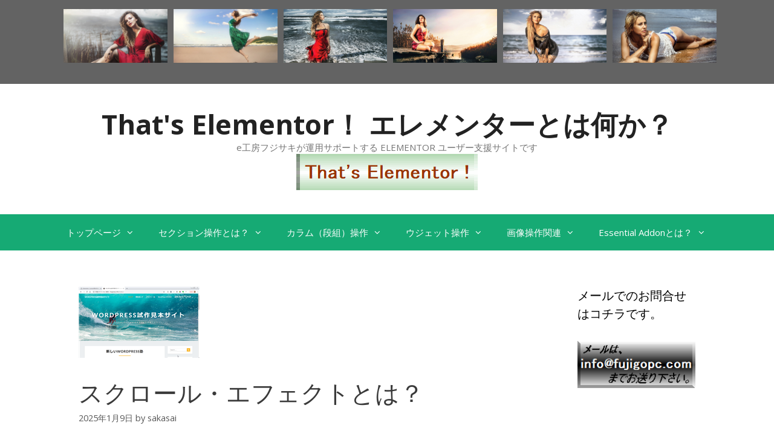

--- FILE ---
content_type: text/html; charset=UTF-8
request_url: https://morisaki.xyz/3939/
body_size: 23930
content:
<!DOCTYPE html>
<html lang="ja">
<head>
	<meta charset="UTF-8">
	<meta name='robots' content='index, follow, max-image-preview:large, max-snippet:-1, max-video-preview:-1' />
<meta name="viewport" content="width=device-width, initial-scale=1">
	<!-- This site is optimized with the Yoast SEO plugin v26.8 - https://yoast.com/product/yoast-seo-wordpress/ -->
	<title>スクロール・エフェクトとは？ | That&#039;s Elementor！ エレメンターとは何か？</title>
	<link rel="canonical" href="https://morisaki.xyz/3939/" />
	<meta property="og:locale" content="ja_JP" />
	<meta property="og:type" content="article" />
	<meta property="og:title" content="スクロール・エフェクトとは？ | That&#039;s Elementor！ エレメンターとは何か？" />
	<meta property="og:description" content="スクロール・エフェクトとは、LPのような縦に長いページをスクロールした場合に、画面上に現れる画面の動きを総称してスクロール・エフェクト（効果）と言います。 ELEMENTORで作成したページでは、そのスクロール・エフェク ... 続きを読む" />
	<meta property="og:url" content="https://morisaki.xyz/3939/" />
	<meta property="og:site_name" content="That&#039;s Elementor！ エレメンターとは何か？" />
	<meta property="article:publisher" content="https://www.facebook.com/hitoshi.morisaki.7" />
	<meta property="article:published_time" content="2025-01-08T19:22:36+00:00" />
	<meta property="og:image" content="https://morisaki.xyz/wp-content/uploads/2022/08/sisaku2.png" />
	<meta property="og:image:width" content="200" />
	<meta property="og:image:height" content="118" />
	<meta property="og:image:type" content="image/png" />
	<meta name="author" content="sakasai" />
	<meta name="twitter:card" content="summary_large_image" />
	<meta name="twitter:site" content="@fujigopc" />
	<meta name="twitter:label1" content="執筆者" />
	<meta name="twitter:data1" content="sakasai" />
	<meta name="twitter:label2" content="推定読み取り時間" />
	<meta name="twitter:data2" content="3分" />
	<script type="application/ld+json" class="yoast-schema-graph">{"@context":"https://schema.org","@graph":[{"@type":"Article","@id":"https://morisaki.xyz/3939/#article","isPartOf":{"@id":"https://morisaki.xyz/3939/"},"author":{"name":"sakasai","@id":"https://morisaki.xyz/#/schema/person/a4a9971668f7538ce471fd98f53505f1"},"headline":"スクロール・エフェクトとは？","datePublished":"2025-01-08T19:22:36+00:00","mainEntityOfPage":{"@id":"https://morisaki.xyz/3939/"},"wordCount":18,"publisher":{"@id":"https://morisaki.xyz/#/schema/person/c5df105a08d8e7183efba531940acaf9"},"image":{"@id":"https://morisaki.xyz/3939/#primaryimage"},"thumbnailUrl":"https://morisaki.xyz/wp-content/uploads/2022/08/sisaku2.png","articleSection":["スクロール"],"inLanguage":"ja"},{"@type":"WebPage","@id":"https://morisaki.xyz/3939/","url":"https://morisaki.xyz/3939/","name":"スクロール・エフェクトとは？ | That&#039;s Elementor！ エレメンターとは何か？","isPartOf":{"@id":"https://morisaki.xyz/#website"},"primaryImageOfPage":{"@id":"https://morisaki.xyz/3939/#primaryimage"},"image":{"@id":"https://morisaki.xyz/3939/#primaryimage"},"thumbnailUrl":"https://morisaki.xyz/wp-content/uploads/2022/08/sisaku2.png","datePublished":"2025-01-08T19:22:36+00:00","breadcrumb":{"@id":"https://morisaki.xyz/3939/#breadcrumb"},"inLanguage":"ja","potentialAction":[{"@type":"ReadAction","target":["https://morisaki.xyz/3939/"]}]},{"@type":"ImageObject","inLanguage":"ja","@id":"https://morisaki.xyz/3939/#primaryimage","url":"https://morisaki.xyz/wp-content/uploads/2022/08/sisaku2.png","contentUrl":"https://morisaki.xyz/wp-content/uploads/2022/08/sisaku2.png","width":200,"height":118},{"@type":"BreadcrumbList","@id":"https://morisaki.xyz/3939/#breadcrumb","itemListElement":[{"@type":"ListItem","position":1,"name":"ホーム","item":"https://morisaki.xyz/"},{"@type":"ListItem","position":2,"name":"ブログページ","item":"https://morisaki.xyz/brog/"},{"@type":"ListItem","position":3,"name":"スクロール・エフェクトとは？"}]},{"@type":"WebSite","@id":"https://morisaki.xyz/#website","url":"https://morisaki.xyz/","name":"That's ELEMENTOR！／エレメンターとは何か？","description":"e工房フジサキが運用サポートする ELEMENTOR ユーザー支援サイトです","publisher":{"@id":"https://morisaki.xyz/#/schema/person/c5df105a08d8e7183efba531940acaf9"},"alternateName":"Elementor ユーザー支援","potentialAction":[{"@type":"SearchAction","target":{"@type":"EntryPoint","urlTemplate":"https://morisaki.xyz/?s={search_term_string}"},"query-input":{"@type":"PropertyValueSpecification","valueRequired":true,"valueName":"search_term_string"}}],"inLanguage":"ja"},{"@type":["Person","Organization"],"@id":"https://morisaki.xyz/#/schema/person/c5df105a08d8e7183efba531940acaf9","name":"フジサキ","image":{"@type":"ImageObject","inLanguage":"ja","@id":"https://morisaki.xyz/#/schema/person/image/","url":"https://morisaki.xyz/wp-content/uploads/2020/04/siniz-kim-626146-unsplash.jpg","contentUrl":"https://morisaki.xyz/wp-content/uploads/2020/04/siniz-kim-626146-unsplash.jpg","width":1045,"height":1045,"caption":"フジサキ"},"logo":{"@id":"https://morisaki.xyz/#/schema/person/image/"},"sameAs":["https://www.facebook.com/hitoshi.morisaki.7","https://x.com/https://twitter.com/fujigopc"]},{"@type":"Person","@id":"https://morisaki.xyz/#/schema/person/a4a9971668f7538ce471fd98f53505f1","name":"sakasai","image":{"@type":"ImageObject","inLanguage":"ja","@id":"https://morisaki.xyz/#/schema/person/image/","url":"https://secure.gravatar.com/avatar/1d1693579e848d29a688d3cea81e35eb99a9d80e059104709cc2e132050858a8?s=96&d=mm&r=g","contentUrl":"https://secure.gravatar.com/avatar/1d1693579e848d29a688d3cea81e35eb99a9d80e059104709cc2e132050858a8?s=96&d=mm&r=g","caption":"sakasai"},"sameAs":["http://wp2014"]}]}</script>
	<!-- / Yoast SEO plugin. -->


<link href='https://fonts.gstatic.com' crossorigin rel='preconnect' />
<link href='https://fonts.googleapis.com' crossorigin rel='preconnect' />
<link rel="alternate" type="application/rss+xml" title="That&#039;s Elementor！ エレメンターとは何か？ &raquo; フィード" href="https://morisaki.xyz/feed/" />
<link rel="alternate" type="application/rss+xml" title="That&#039;s Elementor！ エレメンターとは何か？ &raquo; コメントフィード" href="https://morisaki.xyz/comments/feed/" />
<link rel="alternate" title="oEmbed (JSON)" type="application/json+oembed" href="https://morisaki.xyz/wp-json/oembed/1.0/embed?url=https%3A%2F%2Fmorisaki.xyz%2F3939%2F" />
<link rel="alternate" title="oEmbed (XML)" type="text/xml+oembed" href="https://morisaki.xyz/wp-json/oembed/1.0/embed?url=https%3A%2F%2Fmorisaki.xyz%2F3939%2F&#038;format=xml" />
<style id='wp-img-auto-sizes-contain-inline-css'>
img:is([sizes=auto i],[sizes^="auto," i]){contain-intrinsic-size:3000px 1500px}
/*# sourceURL=wp-img-auto-sizes-contain-inline-css */
</style>
<link rel='stylesheet' id='generate-fonts-css' href='//fonts.googleapis.com/css?family=Open+Sans:300,300italic,regular,italic,600,600italic,700,700italic,800,800italic' media='all' />
<style id='wp-emoji-styles-inline-css'>

	img.wp-smiley, img.emoji {
		display: inline !important;
		border: none !important;
		box-shadow: none !important;
		height: 1em !important;
		width: 1em !important;
		margin: 0 0.07em !important;
		vertical-align: -0.1em !important;
		background: none !important;
		padding: 0 !important;
	}
/*# sourceURL=wp-emoji-styles-inline-css */
</style>
<style id='classic-theme-styles-inline-css'>
/*! This file is auto-generated */
.wp-block-button__link{color:#fff;background-color:#32373c;border-radius:9999px;box-shadow:none;text-decoration:none;padding:calc(.667em + 2px) calc(1.333em + 2px);font-size:1.125em}.wp-block-file__button{background:#32373c;color:#fff;text-decoration:none}
/*# sourceURL=/wp-includes/css/classic-themes.min.css */
</style>
<style id='global-styles-inline-css'>
:root{--wp--preset--aspect-ratio--square: 1;--wp--preset--aspect-ratio--4-3: 4/3;--wp--preset--aspect-ratio--3-4: 3/4;--wp--preset--aspect-ratio--3-2: 3/2;--wp--preset--aspect-ratio--2-3: 2/3;--wp--preset--aspect-ratio--16-9: 16/9;--wp--preset--aspect-ratio--9-16: 9/16;--wp--preset--color--black: #000000;--wp--preset--color--cyan-bluish-gray: #abb8c3;--wp--preset--color--white: #ffffff;--wp--preset--color--pale-pink: #f78da7;--wp--preset--color--vivid-red: #cf2e2e;--wp--preset--color--luminous-vivid-orange: #ff6900;--wp--preset--color--luminous-vivid-amber: #fcb900;--wp--preset--color--light-green-cyan: #7bdcb5;--wp--preset--color--vivid-green-cyan: #00d084;--wp--preset--color--pale-cyan-blue: #8ed1fc;--wp--preset--color--vivid-cyan-blue: #0693e3;--wp--preset--color--vivid-purple: #9b51e0;--wp--preset--color--contrast: var(--contrast);--wp--preset--color--contrast-2: var(--contrast-2);--wp--preset--color--contrast-3: var(--contrast-3);--wp--preset--color--base: var(--base);--wp--preset--color--base-2: var(--base-2);--wp--preset--color--base-3: var(--base-3);--wp--preset--color--accent: var(--accent);--wp--preset--gradient--vivid-cyan-blue-to-vivid-purple: linear-gradient(135deg,rgb(6,147,227) 0%,rgb(155,81,224) 100%);--wp--preset--gradient--light-green-cyan-to-vivid-green-cyan: linear-gradient(135deg,rgb(122,220,180) 0%,rgb(0,208,130) 100%);--wp--preset--gradient--luminous-vivid-amber-to-luminous-vivid-orange: linear-gradient(135deg,rgb(252,185,0) 0%,rgb(255,105,0) 100%);--wp--preset--gradient--luminous-vivid-orange-to-vivid-red: linear-gradient(135deg,rgb(255,105,0) 0%,rgb(207,46,46) 100%);--wp--preset--gradient--very-light-gray-to-cyan-bluish-gray: linear-gradient(135deg,rgb(238,238,238) 0%,rgb(169,184,195) 100%);--wp--preset--gradient--cool-to-warm-spectrum: linear-gradient(135deg,rgb(74,234,220) 0%,rgb(151,120,209) 20%,rgb(207,42,186) 40%,rgb(238,44,130) 60%,rgb(251,105,98) 80%,rgb(254,248,76) 100%);--wp--preset--gradient--blush-light-purple: linear-gradient(135deg,rgb(255,206,236) 0%,rgb(152,150,240) 100%);--wp--preset--gradient--blush-bordeaux: linear-gradient(135deg,rgb(254,205,165) 0%,rgb(254,45,45) 50%,rgb(107,0,62) 100%);--wp--preset--gradient--luminous-dusk: linear-gradient(135deg,rgb(255,203,112) 0%,rgb(199,81,192) 50%,rgb(65,88,208) 100%);--wp--preset--gradient--pale-ocean: linear-gradient(135deg,rgb(255,245,203) 0%,rgb(182,227,212) 50%,rgb(51,167,181) 100%);--wp--preset--gradient--electric-grass: linear-gradient(135deg,rgb(202,248,128) 0%,rgb(113,206,126) 100%);--wp--preset--gradient--midnight: linear-gradient(135deg,rgb(2,3,129) 0%,rgb(40,116,252) 100%);--wp--preset--font-size--small: 13px;--wp--preset--font-size--medium: 20px;--wp--preset--font-size--large: 36px;--wp--preset--font-size--x-large: 42px;--wp--preset--spacing--20: 0.44rem;--wp--preset--spacing--30: 0.67rem;--wp--preset--spacing--40: 1rem;--wp--preset--spacing--50: 1.5rem;--wp--preset--spacing--60: 2.25rem;--wp--preset--spacing--70: 3.38rem;--wp--preset--spacing--80: 5.06rem;--wp--preset--shadow--natural: 6px 6px 9px rgba(0, 0, 0, 0.2);--wp--preset--shadow--deep: 12px 12px 50px rgba(0, 0, 0, 0.4);--wp--preset--shadow--sharp: 6px 6px 0px rgba(0, 0, 0, 0.2);--wp--preset--shadow--outlined: 6px 6px 0px -3px rgb(255, 255, 255), 6px 6px rgb(0, 0, 0);--wp--preset--shadow--crisp: 6px 6px 0px rgb(0, 0, 0);}:where(.is-layout-flex){gap: 0.5em;}:where(.is-layout-grid){gap: 0.5em;}body .is-layout-flex{display: flex;}.is-layout-flex{flex-wrap: wrap;align-items: center;}.is-layout-flex > :is(*, div){margin: 0;}body .is-layout-grid{display: grid;}.is-layout-grid > :is(*, div){margin: 0;}:where(.wp-block-columns.is-layout-flex){gap: 2em;}:where(.wp-block-columns.is-layout-grid){gap: 2em;}:where(.wp-block-post-template.is-layout-flex){gap: 1.25em;}:where(.wp-block-post-template.is-layout-grid){gap: 1.25em;}.has-black-color{color: var(--wp--preset--color--black) !important;}.has-cyan-bluish-gray-color{color: var(--wp--preset--color--cyan-bluish-gray) !important;}.has-white-color{color: var(--wp--preset--color--white) !important;}.has-pale-pink-color{color: var(--wp--preset--color--pale-pink) !important;}.has-vivid-red-color{color: var(--wp--preset--color--vivid-red) !important;}.has-luminous-vivid-orange-color{color: var(--wp--preset--color--luminous-vivid-orange) !important;}.has-luminous-vivid-amber-color{color: var(--wp--preset--color--luminous-vivid-amber) !important;}.has-light-green-cyan-color{color: var(--wp--preset--color--light-green-cyan) !important;}.has-vivid-green-cyan-color{color: var(--wp--preset--color--vivid-green-cyan) !important;}.has-pale-cyan-blue-color{color: var(--wp--preset--color--pale-cyan-blue) !important;}.has-vivid-cyan-blue-color{color: var(--wp--preset--color--vivid-cyan-blue) !important;}.has-vivid-purple-color{color: var(--wp--preset--color--vivid-purple) !important;}.has-black-background-color{background-color: var(--wp--preset--color--black) !important;}.has-cyan-bluish-gray-background-color{background-color: var(--wp--preset--color--cyan-bluish-gray) !important;}.has-white-background-color{background-color: var(--wp--preset--color--white) !important;}.has-pale-pink-background-color{background-color: var(--wp--preset--color--pale-pink) !important;}.has-vivid-red-background-color{background-color: var(--wp--preset--color--vivid-red) !important;}.has-luminous-vivid-orange-background-color{background-color: var(--wp--preset--color--luminous-vivid-orange) !important;}.has-luminous-vivid-amber-background-color{background-color: var(--wp--preset--color--luminous-vivid-amber) !important;}.has-light-green-cyan-background-color{background-color: var(--wp--preset--color--light-green-cyan) !important;}.has-vivid-green-cyan-background-color{background-color: var(--wp--preset--color--vivid-green-cyan) !important;}.has-pale-cyan-blue-background-color{background-color: var(--wp--preset--color--pale-cyan-blue) !important;}.has-vivid-cyan-blue-background-color{background-color: var(--wp--preset--color--vivid-cyan-blue) !important;}.has-vivid-purple-background-color{background-color: var(--wp--preset--color--vivid-purple) !important;}.has-black-border-color{border-color: var(--wp--preset--color--black) !important;}.has-cyan-bluish-gray-border-color{border-color: var(--wp--preset--color--cyan-bluish-gray) !important;}.has-white-border-color{border-color: var(--wp--preset--color--white) !important;}.has-pale-pink-border-color{border-color: var(--wp--preset--color--pale-pink) !important;}.has-vivid-red-border-color{border-color: var(--wp--preset--color--vivid-red) !important;}.has-luminous-vivid-orange-border-color{border-color: var(--wp--preset--color--luminous-vivid-orange) !important;}.has-luminous-vivid-amber-border-color{border-color: var(--wp--preset--color--luminous-vivid-amber) !important;}.has-light-green-cyan-border-color{border-color: var(--wp--preset--color--light-green-cyan) !important;}.has-vivid-green-cyan-border-color{border-color: var(--wp--preset--color--vivid-green-cyan) !important;}.has-pale-cyan-blue-border-color{border-color: var(--wp--preset--color--pale-cyan-blue) !important;}.has-vivid-cyan-blue-border-color{border-color: var(--wp--preset--color--vivid-cyan-blue) !important;}.has-vivid-purple-border-color{border-color: var(--wp--preset--color--vivid-purple) !important;}.has-vivid-cyan-blue-to-vivid-purple-gradient-background{background: var(--wp--preset--gradient--vivid-cyan-blue-to-vivid-purple) !important;}.has-light-green-cyan-to-vivid-green-cyan-gradient-background{background: var(--wp--preset--gradient--light-green-cyan-to-vivid-green-cyan) !important;}.has-luminous-vivid-amber-to-luminous-vivid-orange-gradient-background{background: var(--wp--preset--gradient--luminous-vivid-amber-to-luminous-vivid-orange) !important;}.has-luminous-vivid-orange-to-vivid-red-gradient-background{background: var(--wp--preset--gradient--luminous-vivid-orange-to-vivid-red) !important;}.has-very-light-gray-to-cyan-bluish-gray-gradient-background{background: var(--wp--preset--gradient--very-light-gray-to-cyan-bluish-gray) !important;}.has-cool-to-warm-spectrum-gradient-background{background: var(--wp--preset--gradient--cool-to-warm-spectrum) !important;}.has-blush-light-purple-gradient-background{background: var(--wp--preset--gradient--blush-light-purple) !important;}.has-blush-bordeaux-gradient-background{background: var(--wp--preset--gradient--blush-bordeaux) !important;}.has-luminous-dusk-gradient-background{background: var(--wp--preset--gradient--luminous-dusk) !important;}.has-pale-ocean-gradient-background{background: var(--wp--preset--gradient--pale-ocean) !important;}.has-electric-grass-gradient-background{background: var(--wp--preset--gradient--electric-grass) !important;}.has-midnight-gradient-background{background: var(--wp--preset--gradient--midnight) !important;}.has-small-font-size{font-size: var(--wp--preset--font-size--small) !important;}.has-medium-font-size{font-size: var(--wp--preset--font-size--medium) !important;}.has-large-font-size{font-size: var(--wp--preset--font-size--large) !important;}.has-x-large-font-size{font-size: var(--wp--preset--font-size--x-large) !important;}
:where(.wp-block-post-template.is-layout-flex){gap: 1.25em;}:where(.wp-block-post-template.is-layout-grid){gap: 1.25em;}
:where(.wp-block-term-template.is-layout-flex){gap: 1.25em;}:where(.wp-block-term-template.is-layout-grid){gap: 1.25em;}
:where(.wp-block-columns.is-layout-flex){gap: 2em;}:where(.wp-block-columns.is-layout-grid){gap: 2em;}
:root :where(.wp-block-pullquote){font-size: 1.5em;line-height: 1.6;}
/*# sourceURL=global-styles-inline-css */
</style>
<link rel='stylesheet' id='contact-form-7-css' href='https://morisaki.xyz/wp-content/plugins/contact-form-7/includes/css/styles.css?ver=6.1.4' media='all' />
<link rel='stylesheet' id='toc-screen-css' href='https://morisaki.xyz/wp-content/plugins/table-of-contents-plus/screen.min.css?ver=2411.1' media='all' />
<link rel='stylesheet' id='wc-shortcodes-style-css' href='https://morisaki.xyz/wp-content/plugins/wc-shortcodes/public/assets/css/style.css?ver=3.46' media='all' />
<link rel='stylesheet' id='generate-style-grid-css' href='https://morisaki.xyz/wp-content/themes/generatepress/assets/css/unsemantic-grid.min.css?ver=3.6.1' media='all' />
<link rel='stylesheet' id='generate-style-css' href='https://morisaki.xyz/wp-content/themes/generatepress/assets/css/style.min.css?ver=3.6.1' media='all' />
<style id='generate-style-inline-css'>
body{background-color:#ffffff;color:#3a3a3a;}a{color:#1e73be;}a:hover, a:focus, a:active{color:#000000;}body .grid-container{max-width:1100px;}.wp-block-group__inner-container{max-width:1100px;margin-left:auto;margin-right:auto;}.generate-back-to-top{font-size:20px;border-radius:3px;position:fixed;bottom:30px;right:30px;line-height:40px;width:40px;text-align:center;z-index:10;transition:opacity 300ms ease-in-out;opacity:0.1;transform:translateY(1000px);}.generate-back-to-top__show{opacity:1;transform:translateY(0);}:root{--contrast:#222222;--contrast-2:#575760;--contrast-3:#b2b2be;--base:#f0f0f0;--base-2:#f7f8f9;--base-3:#ffffff;--accent:#1e73be;}:root .has-contrast-color{color:var(--contrast);}:root .has-contrast-background-color{background-color:var(--contrast);}:root .has-contrast-2-color{color:var(--contrast-2);}:root .has-contrast-2-background-color{background-color:var(--contrast-2);}:root .has-contrast-3-color{color:var(--contrast-3);}:root .has-contrast-3-background-color{background-color:var(--contrast-3);}:root .has-base-color{color:var(--base);}:root .has-base-background-color{background-color:var(--base);}:root .has-base-2-color{color:var(--base-2);}:root .has-base-2-background-color{background-color:var(--base-2);}:root .has-base-3-color{color:var(--base-3);}:root .has-base-3-background-color{background-color:var(--base-3);}:root .has-accent-color{color:var(--accent);}:root .has-accent-background-color{background-color:var(--accent);}body, button, input, select, textarea{font-family:"Open Sans", sans-serif;}body{line-height:1.5;}.entry-content > [class*="wp-block-"]:not(:last-child):not(.wp-block-heading){margin-bottom:1.5em;}.main-title{font-size:45px;}.main-navigation .main-nav ul ul li a{font-size:14px;}.sidebar .widget, .footer-widgets .widget{font-size:17px;}h1{font-weight:300;font-size:40px;}h2{font-weight:300;font-size:30px;}h3{font-size:20px;}h4{font-size:inherit;}h5{font-size:inherit;}@media (max-width:768px){.main-title{font-size:30px;}h1{font-size:30px;}h2{font-size:25px;}}.top-bar{background-color:#636363;color:#ffffff;}.top-bar a{color:#ffffff;}.top-bar a:hover{color:#303030;}.site-header{background-color:#ffffff;color:#3a3a3a;}.site-header a{color:#3a3a3a;}.main-title a,.main-title a:hover{color:#222222;}.site-description{color:#757575;}.main-navigation,.main-navigation ul ul{background-color:#16aa74;}.main-navigation .main-nav ul li a, .main-navigation .menu-toggle, .main-navigation .menu-bar-items{color:#ffffff;}.main-navigation .main-nav ul li:not([class*="current-menu-"]):hover > a, .main-navigation .main-nav ul li:not([class*="current-menu-"]):focus > a, .main-navigation .main-nav ul li.sfHover:not([class*="current-menu-"]) > a, .main-navigation .menu-bar-item:hover > a, .main-navigation .menu-bar-item.sfHover > a{color:#ffffff;background-color:#119b6d;}button.menu-toggle:hover,button.menu-toggle:focus,.main-navigation .mobile-bar-items a,.main-navigation .mobile-bar-items a:hover,.main-navigation .mobile-bar-items a:focus{color:#ffffff;}.main-navigation .main-nav ul li[class*="current-menu-"] > a{color:#ffffff;background-color:#119b6d;}.navigation-search input[type="search"],.navigation-search input[type="search"]:active, .navigation-search input[type="search"]:focus, .main-navigation .main-nav ul li.search-item.active > a, .main-navigation .menu-bar-items .search-item.active > a{color:#ffffff;background-color:#119b6d;}.main-navigation ul ul{background-color:#119b6d;}.main-navigation .main-nav ul ul li a{color:#ffffff;}.main-navigation .main-nav ul ul li:not([class*="current-menu-"]):hover > a,.main-navigation .main-nav ul ul li:not([class*="current-menu-"]):focus > a, .main-navigation .main-nav ul ul li.sfHover:not([class*="current-menu-"]) > a{color:#c2e8de;background-color:#119b6d;}.main-navigation .main-nav ul ul li[class*="current-menu-"] > a{color:#c2e8de;background-color:#119b6d;}.separate-containers .inside-article, .separate-containers .comments-area, .separate-containers .page-header, .one-container .container, .separate-containers .paging-navigation, .inside-page-header{background-color:#ffffff;}.entry-meta{color:#595959;}.entry-meta a{color:#595959;}.entry-meta a:hover{color:#1e73be;}.sidebar .widget{background-color:#ffffff;}.sidebar .widget .widget-title{color:#000000;}.footer-widgets{background-color:#ffffff;}.footer-widgets .widget-title{color:#000000;}.site-info{color:#ffffff;background-color:#222222;}.site-info a{color:#ffffff;}.site-info a:hover{color:#606060;}.footer-bar .widget_nav_menu .current-menu-item a{color:#606060;}input[type="text"],input[type="email"],input[type="url"],input[type="password"],input[type="search"],input[type="tel"],input[type="number"],textarea,select{color:#666666;background-color:#fafafa;border-color:#cccccc;}input[type="text"]:focus,input[type="email"]:focus,input[type="url"]:focus,input[type="password"]:focus,input[type="search"]:focus,input[type="tel"]:focus,input[type="number"]:focus,textarea:focus,select:focus{color:#666666;background-color:#ffffff;border-color:#bfbfbf;}button,html input[type="button"],input[type="reset"],input[type="submit"],a.button,a.wp-block-button__link:not(.has-background){color:#ffffff;background-color:#666666;}button:hover,html input[type="button"]:hover,input[type="reset"]:hover,input[type="submit"]:hover,a.button:hover,button:focus,html input[type="button"]:focus,input[type="reset"]:focus,input[type="submit"]:focus,a.button:focus,a.wp-block-button__link:not(.has-background):active,a.wp-block-button__link:not(.has-background):focus,a.wp-block-button__link:not(.has-background):hover{color:#ffffff;background-color:#3f3f3f;}a.generate-back-to-top{background-color:rgba( 0,0,0,0.4 );color:#ffffff;}a.generate-back-to-top:hover,a.generate-back-to-top:focus{background-color:rgba( 0,0,0,0.6 );color:#ffffff;}:root{--gp-search-modal-bg-color:var(--base-3);--gp-search-modal-text-color:var(--contrast);--gp-search-modal-overlay-bg-color:rgba(0,0,0,0.2);}@media (max-width:768px){.main-navigation .menu-bar-item:hover > a, .main-navigation .menu-bar-item.sfHover > a{background:none;color:#ffffff;}}.inside-top-bar{padding:10px;}.inside-header{padding:40px;}.site-main .wp-block-group__inner-container{padding:40px;}.entry-content .alignwide, body:not(.no-sidebar) .entry-content .alignfull{margin-left:-40px;width:calc(100% + 80px);max-width:calc(100% + 80px);}.rtl .menu-item-has-children .dropdown-menu-toggle{padding-left:20px;}.rtl .main-navigation .main-nav ul li.menu-item-has-children > a{padding-right:20px;}.site-info{padding:20px;}@media (max-width:768px){.separate-containers .inside-article, .separate-containers .comments-area, .separate-containers .page-header, .separate-containers .paging-navigation, .one-container .site-content, .inside-page-header{padding:30px;}.site-main .wp-block-group__inner-container{padding:30px;}.site-info{padding-right:10px;padding-left:10px;}.entry-content .alignwide, body:not(.no-sidebar) .entry-content .alignfull{margin-left:-30px;width:calc(100% + 60px);max-width:calc(100% + 60px);}}.one-container .sidebar .widget{padding:0px;}@media (max-width:768px){.main-navigation .menu-toggle,.main-navigation .mobile-bar-items,.sidebar-nav-mobile:not(#sticky-placeholder){display:block;}.main-navigation ul,.gen-sidebar-nav{display:none;}[class*="nav-float-"] .site-header .inside-header > *{float:none;clear:both;}}
/*# sourceURL=generate-style-inline-css */
</style>
<link rel='stylesheet' id='generate-mobile-style-css' href='https://morisaki.xyz/wp-content/themes/generatepress/assets/css/mobile.min.css?ver=3.6.1' media='all' />
<link rel='stylesheet' id='generate-font-icons-css' href='https://morisaki.xyz/wp-content/themes/generatepress/assets/css/components/font-icons.min.css?ver=3.6.1' media='all' />
<link rel='stylesheet' id='font-awesome-css' href='https://morisaki.xyz/wp-content/plugins/elementor/assets/lib/font-awesome/css/font-awesome.min.css?ver=4.7.0' media='all' />
<link rel='stylesheet' id='generate-child-css' href='https://morisaki.xyz/wp-content/themes/generatepress-child/style.css?ver=2.4.1.1583393235' media='all' />
<link rel='stylesheet' id='tablepress-default-css' href='https://morisaki.xyz/wp-content/plugins/tablepress/css/build/default.css?ver=3.2.6' media='all' />
<link rel='stylesheet' id='elementor-icons-css' href='https://morisaki.xyz/wp-content/plugins/elementor/assets/lib/eicons/css/elementor-icons.min.css?ver=5.46.0' media='all' />
<link rel='stylesheet' id='elementor-frontend-css' href='https://morisaki.xyz/wp-content/plugins/elementor/assets/css/frontend.min.css?ver=3.34.2' media='all' />
<style id='elementor-frontend-inline-css'>
@-webkit-keyframes ha_fadeIn{0%{opacity:0}to{opacity:1}}@keyframes ha_fadeIn{0%{opacity:0}to{opacity:1}}@-webkit-keyframes ha_zoomIn{0%{opacity:0;-webkit-transform:scale3d(.3,.3,.3);transform:scale3d(.3,.3,.3)}50%{opacity:1}}@keyframes ha_zoomIn{0%{opacity:0;-webkit-transform:scale3d(.3,.3,.3);transform:scale3d(.3,.3,.3)}50%{opacity:1}}@-webkit-keyframes ha_rollIn{0%{opacity:0;-webkit-transform:translate3d(-100%,0,0) rotate3d(0,0,1,-120deg);transform:translate3d(-100%,0,0) rotate3d(0,0,1,-120deg)}to{opacity:1}}@keyframes ha_rollIn{0%{opacity:0;-webkit-transform:translate3d(-100%,0,0) rotate3d(0,0,1,-120deg);transform:translate3d(-100%,0,0) rotate3d(0,0,1,-120deg)}to{opacity:1}}@-webkit-keyframes ha_bounce{0%,20%,53%,to{-webkit-animation-timing-function:cubic-bezier(.215,.61,.355,1);animation-timing-function:cubic-bezier(.215,.61,.355,1)}40%,43%{-webkit-transform:translate3d(0,-30px,0) scaleY(1.1);transform:translate3d(0,-30px,0) scaleY(1.1);-webkit-animation-timing-function:cubic-bezier(.755,.05,.855,.06);animation-timing-function:cubic-bezier(.755,.05,.855,.06)}70%{-webkit-transform:translate3d(0,-15px,0) scaleY(1.05);transform:translate3d(0,-15px,0) scaleY(1.05);-webkit-animation-timing-function:cubic-bezier(.755,.05,.855,.06);animation-timing-function:cubic-bezier(.755,.05,.855,.06)}80%{-webkit-transition-timing-function:cubic-bezier(.215,.61,.355,1);transition-timing-function:cubic-bezier(.215,.61,.355,1);-webkit-transform:translate3d(0,0,0) scaleY(.95);transform:translate3d(0,0,0) scaleY(.95)}90%{-webkit-transform:translate3d(0,-4px,0) scaleY(1.02);transform:translate3d(0,-4px,0) scaleY(1.02)}}@keyframes ha_bounce{0%,20%,53%,to{-webkit-animation-timing-function:cubic-bezier(.215,.61,.355,1);animation-timing-function:cubic-bezier(.215,.61,.355,1)}40%,43%{-webkit-transform:translate3d(0,-30px,0) scaleY(1.1);transform:translate3d(0,-30px,0) scaleY(1.1);-webkit-animation-timing-function:cubic-bezier(.755,.05,.855,.06);animation-timing-function:cubic-bezier(.755,.05,.855,.06)}70%{-webkit-transform:translate3d(0,-15px,0) scaleY(1.05);transform:translate3d(0,-15px,0) scaleY(1.05);-webkit-animation-timing-function:cubic-bezier(.755,.05,.855,.06);animation-timing-function:cubic-bezier(.755,.05,.855,.06)}80%{-webkit-transition-timing-function:cubic-bezier(.215,.61,.355,1);transition-timing-function:cubic-bezier(.215,.61,.355,1);-webkit-transform:translate3d(0,0,0) scaleY(.95);transform:translate3d(0,0,0) scaleY(.95)}90%{-webkit-transform:translate3d(0,-4px,0) scaleY(1.02);transform:translate3d(0,-4px,0) scaleY(1.02)}}@-webkit-keyframes ha_bounceIn{0%,20%,40%,60%,80%,to{-webkit-animation-timing-function:cubic-bezier(.215,.61,.355,1);animation-timing-function:cubic-bezier(.215,.61,.355,1)}0%{opacity:0;-webkit-transform:scale3d(.3,.3,.3);transform:scale3d(.3,.3,.3)}20%{-webkit-transform:scale3d(1.1,1.1,1.1);transform:scale3d(1.1,1.1,1.1)}40%{-webkit-transform:scale3d(.9,.9,.9);transform:scale3d(.9,.9,.9)}60%{opacity:1;-webkit-transform:scale3d(1.03,1.03,1.03);transform:scale3d(1.03,1.03,1.03)}80%{-webkit-transform:scale3d(.97,.97,.97);transform:scale3d(.97,.97,.97)}to{opacity:1}}@keyframes ha_bounceIn{0%,20%,40%,60%,80%,to{-webkit-animation-timing-function:cubic-bezier(.215,.61,.355,1);animation-timing-function:cubic-bezier(.215,.61,.355,1)}0%{opacity:0;-webkit-transform:scale3d(.3,.3,.3);transform:scale3d(.3,.3,.3)}20%{-webkit-transform:scale3d(1.1,1.1,1.1);transform:scale3d(1.1,1.1,1.1)}40%{-webkit-transform:scale3d(.9,.9,.9);transform:scale3d(.9,.9,.9)}60%{opacity:1;-webkit-transform:scale3d(1.03,1.03,1.03);transform:scale3d(1.03,1.03,1.03)}80%{-webkit-transform:scale3d(.97,.97,.97);transform:scale3d(.97,.97,.97)}to{opacity:1}}@-webkit-keyframes ha_flipInX{0%{opacity:0;-webkit-transform:perspective(400px) rotate3d(1,0,0,90deg);transform:perspective(400px) rotate3d(1,0,0,90deg);-webkit-animation-timing-function:ease-in;animation-timing-function:ease-in}40%{-webkit-transform:perspective(400px) rotate3d(1,0,0,-20deg);transform:perspective(400px) rotate3d(1,0,0,-20deg);-webkit-animation-timing-function:ease-in;animation-timing-function:ease-in}60%{opacity:1;-webkit-transform:perspective(400px) rotate3d(1,0,0,10deg);transform:perspective(400px) rotate3d(1,0,0,10deg)}80%{-webkit-transform:perspective(400px) rotate3d(1,0,0,-5deg);transform:perspective(400px) rotate3d(1,0,0,-5deg)}}@keyframes ha_flipInX{0%{opacity:0;-webkit-transform:perspective(400px) rotate3d(1,0,0,90deg);transform:perspective(400px) rotate3d(1,0,0,90deg);-webkit-animation-timing-function:ease-in;animation-timing-function:ease-in}40%{-webkit-transform:perspective(400px) rotate3d(1,0,0,-20deg);transform:perspective(400px) rotate3d(1,0,0,-20deg);-webkit-animation-timing-function:ease-in;animation-timing-function:ease-in}60%{opacity:1;-webkit-transform:perspective(400px) rotate3d(1,0,0,10deg);transform:perspective(400px) rotate3d(1,0,0,10deg)}80%{-webkit-transform:perspective(400px) rotate3d(1,0,0,-5deg);transform:perspective(400px) rotate3d(1,0,0,-5deg)}}@-webkit-keyframes ha_flipInY{0%{opacity:0;-webkit-transform:perspective(400px) rotate3d(0,1,0,90deg);transform:perspective(400px) rotate3d(0,1,0,90deg);-webkit-animation-timing-function:ease-in;animation-timing-function:ease-in}40%{-webkit-transform:perspective(400px) rotate3d(0,1,0,-20deg);transform:perspective(400px) rotate3d(0,1,0,-20deg);-webkit-animation-timing-function:ease-in;animation-timing-function:ease-in}60%{opacity:1;-webkit-transform:perspective(400px) rotate3d(0,1,0,10deg);transform:perspective(400px) rotate3d(0,1,0,10deg)}80%{-webkit-transform:perspective(400px) rotate3d(0,1,0,-5deg);transform:perspective(400px) rotate3d(0,1,0,-5deg)}}@keyframes ha_flipInY{0%{opacity:0;-webkit-transform:perspective(400px) rotate3d(0,1,0,90deg);transform:perspective(400px) rotate3d(0,1,0,90deg);-webkit-animation-timing-function:ease-in;animation-timing-function:ease-in}40%{-webkit-transform:perspective(400px) rotate3d(0,1,0,-20deg);transform:perspective(400px) rotate3d(0,1,0,-20deg);-webkit-animation-timing-function:ease-in;animation-timing-function:ease-in}60%{opacity:1;-webkit-transform:perspective(400px) rotate3d(0,1,0,10deg);transform:perspective(400px) rotate3d(0,1,0,10deg)}80%{-webkit-transform:perspective(400px) rotate3d(0,1,0,-5deg);transform:perspective(400px) rotate3d(0,1,0,-5deg)}}@-webkit-keyframes ha_swing{20%{-webkit-transform:rotate3d(0,0,1,15deg);transform:rotate3d(0,0,1,15deg)}40%{-webkit-transform:rotate3d(0,0,1,-10deg);transform:rotate3d(0,0,1,-10deg)}60%{-webkit-transform:rotate3d(0,0,1,5deg);transform:rotate3d(0,0,1,5deg)}80%{-webkit-transform:rotate3d(0,0,1,-5deg);transform:rotate3d(0,0,1,-5deg)}}@keyframes ha_swing{20%{-webkit-transform:rotate3d(0,0,1,15deg);transform:rotate3d(0,0,1,15deg)}40%{-webkit-transform:rotate3d(0,0,1,-10deg);transform:rotate3d(0,0,1,-10deg)}60%{-webkit-transform:rotate3d(0,0,1,5deg);transform:rotate3d(0,0,1,5deg)}80%{-webkit-transform:rotate3d(0,0,1,-5deg);transform:rotate3d(0,0,1,-5deg)}}@-webkit-keyframes ha_slideInDown{0%{visibility:visible;-webkit-transform:translate3d(0,-100%,0);transform:translate3d(0,-100%,0)}}@keyframes ha_slideInDown{0%{visibility:visible;-webkit-transform:translate3d(0,-100%,0);transform:translate3d(0,-100%,0)}}@-webkit-keyframes ha_slideInUp{0%{visibility:visible;-webkit-transform:translate3d(0,100%,0);transform:translate3d(0,100%,0)}}@keyframes ha_slideInUp{0%{visibility:visible;-webkit-transform:translate3d(0,100%,0);transform:translate3d(0,100%,0)}}@-webkit-keyframes ha_slideInLeft{0%{visibility:visible;-webkit-transform:translate3d(-100%,0,0);transform:translate3d(-100%,0,0)}}@keyframes ha_slideInLeft{0%{visibility:visible;-webkit-transform:translate3d(-100%,0,0);transform:translate3d(-100%,0,0)}}@-webkit-keyframes ha_slideInRight{0%{visibility:visible;-webkit-transform:translate3d(100%,0,0);transform:translate3d(100%,0,0)}}@keyframes ha_slideInRight{0%{visibility:visible;-webkit-transform:translate3d(100%,0,0);transform:translate3d(100%,0,0)}}.ha_fadeIn{-webkit-animation-name:ha_fadeIn;animation-name:ha_fadeIn}.ha_zoomIn{-webkit-animation-name:ha_zoomIn;animation-name:ha_zoomIn}.ha_rollIn{-webkit-animation-name:ha_rollIn;animation-name:ha_rollIn}.ha_bounce{-webkit-transform-origin:center bottom;-ms-transform-origin:center bottom;transform-origin:center bottom;-webkit-animation-name:ha_bounce;animation-name:ha_bounce}.ha_bounceIn{-webkit-animation-name:ha_bounceIn;animation-name:ha_bounceIn;-webkit-animation-duration:.75s;-webkit-animation-duration:calc(var(--animate-duration)*.75);animation-duration:.75s;animation-duration:calc(var(--animate-duration)*.75)}.ha_flipInX,.ha_flipInY{-webkit-animation-name:ha_flipInX;animation-name:ha_flipInX;-webkit-backface-visibility:visible!important;backface-visibility:visible!important}.ha_flipInY{-webkit-animation-name:ha_flipInY;animation-name:ha_flipInY}.ha_swing{-webkit-transform-origin:top center;-ms-transform-origin:top center;transform-origin:top center;-webkit-animation-name:ha_swing;animation-name:ha_swing}.ha_slideInDown{-webkit-animation-name:ha_slideInDown;animation-name:ha_slideInDown}.ha_slideInUp{-webkit-animation-name:ha_slideInUp;animation-name:ha_slideInUp}.ha_slideInLeft{-webkit-animation-name:ha_slideInLeft;animation-name:ha_slideInLeft}.ha_slideInRight{-webkit-animation-name:ha_slideInRight;animation-name:ha_slideInRight}.ha-css-transform-yes{-webkit-transition-duration:var(--ha-tfx-transition-duration, .2s);transition-duration:var(--ha-tfx-transition-duration, .2s);-webkit-transition-property:-webkit-transform;transition-property:transform;transition-property:transform,-webkit-transform;-webkit-transform:translate(var(--ha-tfx-translate-x, 0),var(--ha-tfx-translate-y, 0)) scale(var(--ha-tfx-scale-x, 1),var(--ha-tfx-scale-y, 1)) skew(var(--ha-tfx-skew-x, 0),var(--ha-tfx-skew-y, 0)) rotateX(var(--ha-tfx-rotate-x, 0)) rotateY(var(--ha-tfx-rotate-y, 0)) rotateZ(var(--ha-tfx-rotate-z, 0));transform:translate(var(--ha-tfx-translate-x, 0),var(--ha-tfx-translate-y, 0)) scale(var(--ha-tfx-scale-x, 1),var(--ha-tfx-scale-y, 1)) skew(var(--ha-tfx-skew-x, 0),var(--ha-tfx-skew-y, 0)) rotateX(var(--ha-tfx-rotate-x, 0)) rotateY(var(--ha-tfx-rotate-y, 0)) rotateZ(var(--ha-tfx-rotate-z, 0))}.ha-css-transform-yes:hover{-webkit-transform:translate(var(--ha-tfx-translate-x-hover, var(--ha-tfx-translate-x, 0)),var(--ha-tfx-translate-y-hover, var(--ha-tfx-translate-y, 0))) scale(var(--ha-tfx-scale-x-hover, var(--ha-tfx-scale-x, 1)),var(--ha-tfx-scale-y-hover, var(--ha-tfx-scale-y, 1))) skew(var(--ha-tfx-skew-x-hover, var(--ha-tfx-skew-x, 0)),var(--ha-tfx-skew-y-hover, var(--ha-tfx-skew-y, 0))) rotateX(var(--ha-tfx-rotate-x-hover, var(--ha-tfx-rotate-x, 0))) rotateY(var(--ha-tfx-rotate-y-hover, var(--ha-tfx-rotate-y, 0))) rotateZ(var(--ha-tfx-rotate-z-hover, var(--ha-tfx-rotate-z, 0)));transform:translate(var(--ha-tfx-translate-x-hover, var(--ha-tfx-translate-x, 0)),var(--ha-tfx-translate-y-hover, var(--ha-tfx-translate-y, 0))) scale(var(--ha-tfx-scale-x-hover, var(--ha-tfx-scale-x, 1)),var(--ha-tfx-scale-y-hover, var(--ha-tfx-scale-y, 1))) skew(var(--ha-tfx-skew-x-hover, var(--ha-tfx-skew-x, 0)),var(--ha-tfx-skew-y-hover, var(--ha-tfx-skew-y, 0))) rotateX(var(--ha-tfx-rotate-x-hover, var(--ha-tfx-rotate-x, 0))) rotateY(var(--ha-tfx-rotate-y-hover, var(--ha-tfx-rotate-y, 0))) rotateZ(var(--ha-tfx-rotate-z-hover, var(--ha-tfx-rotate-z, 0)))}.happy-addon>.elementor-widget-container{word-wrap:break-word;overflow-wrap:break-word}.happy-addon>.elementor-widget-container,.happy-addon>.elementor-widget-container *{-webkit-box-sizing:border-box;box-sizing:border-box}.happy-addon:not(:has(.elementor-widget-container)),.happy-addon:not(:has(.elementor-widget-container)) *{-webkit-box-sizing:border-box;box-sizing:border-box;word-wrap:break-word;overflow-wrap:break-word}.happy-addon p:empty{display:none}.happy-addon .elementor-inline-editing{min-height:auto!important}.happy-addon-pro img{max-width:100%;height:auto;-o-object-fit:cover;object-fit:cover}.ha-screen-reader-text{position:absolute;overflow:hidden;clip:rect(1px,1px,1px,1px);margin:-1px;padding:0;width:1px;height:1px;border:0;word-wrap:normal!important;-webkit-clip-path:inset(50%);clip-path:inset(50%)}.ha-has-bg-overlay>.elementor-widget-container{position:relative;z-index:1}.ha-has-bg-overlay>.elementor-widget-container:before{position:absolute;top:0;left:0;z-index:-1;width:100%;height:100%;content:""}.ha-has-bg-overlay:not(:has(.elementor-widget-container)){position:relative;z-index:1}.ha-has-bg-overlay:not(:has(.elementor-widget-container)):before{position:absolute;top:0;left:0;z-index:-1;width:100%;height:100%;content:""}.ha-popup--is-enabled .ha-js-popup,.ha-popup--is-enabled .ha-js-popup img{cursor:-webkit-zoom-in!important;cursor:zoom-in!important}.mfp-wrap .mfp-arrow,.mfp-wrap .mfp-close{background-color:transparent}.mfp-wrap .mfp-arrow:focus,.mfp-wrap .mfp-close:focus{outline-width:thin}.ha-advanced-tooltip-enable{position:relative;cursor:pointer;--ha-tooltip-arrow-color:black;--ha-tooltip-arrow-distance:0}.ha-advanced-tooltip-enable .ha-advanced-tooltip-content{position:absolute;z-index:999;display:none;padding:5px 0;width:120px;height:auto;border-radius:6px;background-color:#000;color:#fff;text-align:center;opacity:0}.ha-advanced-tooltip-enable .ha-advanced-tooltip-content::after{position:absolute;border-width:5px;border-style:solid;content:""}.ha-advanced-tooltip-enable .ha-advanced-tooltip-content.no-arrow::after{visibility:hidden}.ha-advanced-tooltip-enable .ha-advanced-tooltip-content.show{display:inline-block;opacity:1}.ha-advanced-tooltip-enable.ha-advanced-tooltip-top .ha-advanced-tooltip-content,body[data-elementor-device-mode=tablet] .ha-advanced-tooltip-enable.ha-advanced-tooltip-tablet-top .ha-advanced-tooltip-content{top:unset;right:0;bottom:calc(101% + var(--ha-tooltip-arrow-distance));left:0;margin:0 auto}.ha-advanced-tooltip-enable.ha-advanced-tooltip-top .ha-advanced-tooltip-content::after,body[data-elementor-device-mode=tablet] .ha-advanced-tooltip-enable.ha-advanced-tooltip-tablet-top .ha-advanced-tooltip-content::after{top:100%;right:unset;bottom:unset;left:50%;border-color:var(--ha-tooltip-arrow-color) transparent transparent transparent;-webkit-transform:translateX(-50%);-ms-transform:translateX(-50%);transform:translateX(-50%)}.ha-advanced-tooltip-enable.ha-advanced-tooltip-bottom .ha-advanced-tooltip-content,body[data-elementor-device-mode=tablet] .ha-advanced-tooltip-enable.ha-advanced-tooltip-tablet-bottom .ha-advanced-tooltip-content{top:calc(101% + var(--ha-tooltip-arrow-distance));right:0;bottom:unset;left:0;margin:0 auto}.ha-advanced-tooltip-enable.ha-advanced-tooltip-bottom .ha-advanced-tooltip-content::after,body[data-elementor-device-mode=tablet] .ha-advanced-tooltip-enable.ha-advanced-tooltip-tablet-bottom .ha-advanced-tooltip-content::after{top:unset;right:unset;bottom:100%;left:50%;border-color:transparent transparent var(--ha-tooltip-arrow-color) transparent;-webkit-transform:translateX(-50%);-ms-transform:translateX(-50%);transform:translateX(-50%)}.ha-advanced-tooltip-enable.ha-advanced-tooltip-left .ha-advanced-tooltip-content,body[data-elementor-device-mode=tablet] .ha-advanced-tooltip-enable.ha-advanced-tooltip-tablet-left .ha-advanced-tooltip-content{top:50%;right:calc(101% + var(--ha-tooltip-arrow-distance));bottom:unset;left:unset;-webkit-transform:translateY(-50%);-ms-transform:translateY(-50%);transform:translateY(-50%)}.ha-advanced-tooltip-enable.ha-advanced-tooltip-left .ha-advanced-tooltip-content::after,body[data-elementor-device-mode=tablet] .ha-advanced-tooltip-enable.ha-advanced-tooltip-tablet-left .ha-advanced-tooltip-content::after{top:50%;right:unset;bottom:unset;left:100%;border-color:transparent transparent transparent var(--ha-tooltip-arrow-color);-webkit-transform:translateY(-50%);-ms-transform:translateY(-50%);transform:translateY(-50%)}.ha-advanced-tooltip-enable.ha-advanced-tooltip-right .ha-advanced-tooltip-content,body[data-elementor-device-mode=tablet] .ha-advanced-tooltip-enable.ha-advanced-tooltip-tablet-right .ha-advanced-tooltip-content{top:50%;right:unset;bottom:unset;left:calc(101% + var(--ha-tooltip-arrow-distance));-webkit-transform:translateY(-50%);-ms-transform:translateY(-50%);transform:translateY(-50%)}.ha-advanced-tooltip-enable.ha-advanced-tooltip-right .ha-advanced-tooltip-content::after,body[data-elementor-device-mode=tablet] .ha-advanced-tooltip-enable.ha-advanced-tooltip-tablet-right .ha-advanced-tooltip-content::after{top:50%;right:100%;bottom:unset;left:unset;border-color:transparent var(--ha-tooltip-arrow-color) transparent transparent;-webkit-transform:translateY(-50%);-ms-transform:translateY(-50%);transform:translateY(-50%)}body[data-elementor-device-mode=mobile] .ha-advanced-tooltip-enable.ha-advanced-tooltip-mobile-top .ha-advanced-tooltip-content{top:unset;right:0;bottom:calc(101% + var(--ha-tooltip-arrow-distance));left:0;margin:0 auto}body[data-elementor-device-mode=mobile] .ha-advanced-tooltip-enable.ha-advanced-tooltip-mobile-top .ha-advanced-tooltip-content::after{top:100%;right:unset;bottom:unset;left:50%;border-color:var(--ha-tooltip-arrow-color) transparent transparent transparent;-webkit-transform:translateX(-50%);-ms-transform:translateX(-50%);transform:translateX(-50%)}body[data-elementor-device-mode=mobile] .ha-advanced-tooltip-enable.ha-advanced-tooltip-mobile-bottom .ha-advanced-tooltip-content{top:calc(101% + var(--ha-tooltip-arrow-distance));right:0;bottom:unset;left:0;margin:0 auto}body[data-elementor-device-mode=mobile] .ha-advanced-tooltip-enable.ha-advanced-tooltip-mobile-bottom .ha-advanced-tooltip-content::after{top:unset;right:unset;bottom:100%;left:50%;border-color:transparent transparent var(--ha-tooltip-arrow-color) transparent;-webkit-transform:translateX(-50%);-ms-transform:translateX(-50%);transform:translateX(-50%)}body[data-elementor-device-mode=mobile] .ha-advanced-tooltip-enable.ha-advanced-tooltip-mobile-left .ha-advanced-tooltip-content{top:50%;right:calc(101% + var(--ha-tooltip-arrow-distance));bottom:unset;left:unset;-webkit-transform:translateY(-50%);-ms-transform:translateY(-50%);transform:translateY(-50%)}body[data-elementor-device-mode=mobile] .ha-advanced-tooltip-enable.ha-advanced-tooltip-mobile-left .ha-advanced-tooltip-content::after{top:50%;right:unset;bottom:unset;left:100%;border-color:transparent transparent transparent var(--ha-tooltip-arrow-color);-webkit-transform:translateY(-50%);-ms-transform:translateY(-50%);transform:translateY(-50%)}body[data-elementor-device-mode=mobile] .ha-advanced-tooltip-enable.ha-advanced-tooltip-mobile-right .ha-advanced-tooltip-content{top:50%;right:unset;bottom:unset;left:calc(101% + var(--ha-tooltip-arrow-distance));-webkit-transform:translateY(-50%);-ms-transform:translateY(-50%);transform:translateY(-50%)}body[data-elementor-device-mode=mobile] .ha-advanced-tooltip-enable.ha-advanced-tooltip-mobile-right .ha-advanced-tooltip-content::after{top:50%;right:100%;bottom:unset;left:unset;border-color:transparent var(--ha-tooltip-arrow-color) transparent transparent;-webkit-transform:translateY(-50%);-ms-transform:translateY(-50%);transform:translateY(-50%)}body.elementor-editor-active .happy-addon.ha-gravityforms .gform_wrapper{display:block!important}.ha-scroll-to-top-wrap.ha-scroll-to-top-hide{display:none}.ha-scroll-to-top-wrap.edit-mode,.ha-scroll-to-top-wrap.single-page-off{display:none!important}.ha-scroll-to-top-button{position:fixed;right:15px;bottom:15px;z-index:9999;display:-webkit-box;display:-webkit-flex;display:-ms-flexbox;display:flex;-webkit-box-align:center;-webkit-align-items:center;align-items:center;-ms-flex-align:center;-webkit-box-pack:center;-ms-flex-pack:center;-webkit-justify-content:center;justify-content:center;width:50px;height:50px;border-radius:50px;background-color:#5636d1;color:#fff;text-align:center;opacity:1;cursor:pointer;-webkit-transition:all .3s;transition:all .3s}.ha-scroll-to-top-button i{color:#fff;font-size:16px}.ha-scroll-to-top-button:hover{background-color:#e2498a}
/*# sourceURL=elementor-frontend-inline-css */
</style>
<link rel='stylesheet' id='elementor-post-3433-css' href='https://morisaki.xyz/wp-content/uploads/elementor/css/post-3433.css?ver=1769445963' media='all' />
<link rel='stylesheet' id='font-awesome-5-all-css' href='https://morisaki.xyz/wp-content/plugins/elementor/assets/lib/font-awesome/css/all.min.css?ver=3.34.2' media='all' />
<link rel='stylesheet' id='font-awesome-4-shim-css' href='https://morisaki.xyz/wp-content/plugins/elementor/assets/lib/font-awesome/css/v4-shims.min.css?ver=3.34.2' media='all' />
<link rel='stylesheet' id='e-animation-wobble-skew-css' href='https://morisaki.xyz/wp-content/plugins/elementor/assets/lib/animations/styles/e-animation-wobble-skew.min.css?ver=3.34.2' media='all' />
<link rel='stylesheet' id='widget-image-css' href='https://morisaki.xyz/wp-content/plugins/elementor/assets/css/widget-image.min.css?ver=3.34.2' media='all' />
<link rel='stylesheet' id='widget-heading-css' href='https://morisaki.xyz/wp-content/plugins/elementor/assets/css/widget-heading.min.css?ver=3.34.2' media='all' />
<link rel='stylesheet' id='e-animation-wobble-bottom-css' href='https://morisaki.xyz/wp-content/plugins/elementor/assets/lib/animations/styles/e-animation-wobble-bottom.min.css?ver=3.34.2' media='all' />
<link rel='stylesheet' id='widget-spacer-css' href='https://morisaki.xyz/wp-content/plugins/elementor/assets/css/widget-spacer.min.css?ver=3.34.2' media='all' />
<link rel='stylesheet' id='elementor-post-3939-css' href='https://morisaki.xyz/wp-content/uploads/elementor/css/post-3939.css?ver=1769514174' media='all' />
<link rel='stylesheet' id='eael-general-css' href='https://morisaki.xyz/wp-content/plugins/essential-addons-for-elementor-lite/assets/front-end/css/view/general.min.css?ver=6.5.8' media='all' />
<link rel='stylesheet' id='happy-icons-css' href='https://morisaki.xyz/wp-content/plugins/happy-elementor-addons/assets/fonts/style.min.css?ver=3.20.7' media='all' />
<link rel='stylesheet' id='wordpresscanvas-font-awesome-css' href='https://morisaki.xyz/wp-content/plugins/wc-shortcodes/public/assets/css/font-awesome.min.css?ver=4.7.0' media='all' />
<link rel='stylesheet' id='elementor-gf-local-roboto-css' href='https://morisaki.xyz/wp-content/uploads/elementor/google-fonts/css/roboto.css?ver=1742676859' media='all' />
<link rel='stylesheet' id='elementor-gf-local-robotoslab-css' href='https://morisaki.xyz/wp-content/uploads/elementor/google-fonts/css/robotoslab.css?ver=1742676863' media='all' />
<script src="https://morisaki.xyz/wp-includes/js/jquery/jquery.min.js?ver=3.7.1" id="jquery-core-js"></script>
<script src="https://morisaki.xyz/wp-includes/js/jquery/jquery-migrate.min.js?ver=3.4.1" id="jquery-migrate-js"></script>
<script src="https://morisaki.xyz/wp-content/plugins/elementor/assets/lib/font-awesome/js/v4-shims.min.js?ver=3.34.2" id="font-awesome-4-shim-js"></script>
<script src="https://morisaki.xyz/wp-content/plugins/happy-elementor-addons/assets/vendor/dom-purify/purify.min.js?ver=3.1.6" id="dom-purify-js"></script>
<link rel="https://api.w.org/" href="https://morisaki.xyz/wp-json/" /><link rel="alternate" title="JSON" type="application/json" href="https://morisaki.xyz/wp-json/wp/v2/posts/3939" /><link rel="EditURI" type="application/rsd+xml" title="RSD" href="https://morisaki.xyz/xmlrpc.php?rsd" />
<meta name="generator" content="WordPress 6.9" />
<link rel='shortlink' href='https://morisaki.xyz/?p=3939' />
<meta name="generator" content="Elementor 3.34.2; features: additional_custom_breakpoints; settings: css_print_method-external, google_font-enabled, font_display-auto">
			<style>
				.e-con.e-parent:nth-of-type(n+4):not(.e-lazyloaded):not(.e-no-lazyload),
				.e-con.e-parent:nth-of-type(n+4):not(.e-lazyloaded):not(.e-no-lazyload) * {
					background-image: none !important;
				}
				@media screen and (max-height: 1024px) {
					.e-con.e-parent:nth-of-type(n+3):not(.e-lazyloaded):not(.e-no-lazyload),
					.e-con.e-parent:nth-of-type(n+3):not(.e-lazyloaded):not(.e-no-lazyload) * {
						background-image: none !important;
					}
				}
				@media screen and (max-height: 640px) {
					.e-con.e-parent:nth-of-type(n+2):not(.e-lazyloaded):not(.e-no-lazyload),
					.e-con.e-parent:nth-of-type(n+2):not(.e-lazyloaded):not(.e-no-lazyload) * {
						background-image: none !important;
					}
				}
			</style>
			<link rel="icon" href="https://morisaki.xyz/wp-content/uploads/2025/06/cropped-Site-Icon3-32x32.png" sizes="32x32" />
<link rel="icon" href="https://morisaki.xyz/wp-content/uploads/2025/06/cropped-Site-Icon3-192x192.png" sizes="192x192" />
<link rel="apple-touch-icon" href="https://morisaki.xyz/wp-content/uploads/2025/06/cropped-Site-Icon3-180x180.png" />
<meta name="msapplication-TileImage" content="https://morisaki.xyz/wp-content/uploads/2025/06/cropped-Site-Icon3-270x270.png" />
<style id="sccss">/* 画像をマウスオーバーしたときにゆっくり拡大 */
.power{
max-width:600px;
max-height:400px;
overflow:hidden;
}
 
.power img{
-webkit-transition: 0.3s ease-in-out;
-moz-transition: 0.3s ease-in-out;
-o-transition: 0.3s ease-in-out;
transition: 0.5s;
}
 
.power img:hover{
-moz-transform: scale(1.1,1.1);
-webkit-transform: scale(1.1,1.1);
-o-transform: scale(1.1,1.1);
-ms-transform: scale(1.1,1.1);
}

/* オンマウスで画像が移動するCSS */
.photo1 img{
  	transition: 0.3s;
}
 
.photo1 img:hover{
		-webkit-transform: translate(5px,5px);
		-moz-transform: translate(5px,5px);
		-ms-transform: translate(5px,5px);
		-o-transform: translate(5px,5px);
		transform: translate(5px,5px);
}

/* オンマウスで画像が拡大するCSS */
.photo2 img{
  	transition: 0.3s;
}
 
.photo2 img:hover{
		-webkit-transform: scale(1.1);
		-moz-transform: scale(1.1);
		-ms-transform: scale(1.1);
		-o-transform: scale(1.1);
		transform: scale(1.1);
}

/* オンマウスで画像が回転するCSS */
.photo3 img{
  	transition: 0.2s;
}
 
.photo3 img:hover{
		-webkit-transform: rotate(3deg);
		-moz-transform: rotate(3deg);
		-ms-transform: rotate(3deg);
		-o-transform: rotate(3deg);
		transform: rotate(3deg);
}

/* オンマウスで画像が反転するCSS */
.photo4 img{
  	transition: 0.5s;
}
 
.photo4 img:hover{
		-webkit-transform: rotateY(180deg);
		-moz-transform: rotateY(180deg);
		-ms-transform: rotateY(180deg);
		-o-transform: rotateY(180deg);
		transform: rotateY(180deg);
}

/* オンマウスで画像が傾斜するCSS */
.photo6 img{
  	transition: 0.5s;
	
		-webkit-transform-origin: 0px 210px;
		-moz-transform-origin: 0px 210px;
		-ms-transform-origin: 0px 210px;
		-o-transform-origin: 0px 210px;
		transform-origin: 0px 210px;
}
 
.photo6 img:hover{
		-webkit-transform: skew(-20deg);
		-moz-transform: skew(-20deg);
		-ms-transform: skew(-20deg);
		-o-transform: skew(-20deg);
		transform: skew(-20deg);
}

/* オンマウスで画像を円形に切り抜くCSS */
.maru-box img{
  	transition: 0.3s;
}

.maru-box img:hover{
    border-radius: 300px;
}

.veu_admin_bar_disable_button,
.veu_adminEdit { display:none; }


/* オンマウスで画像を円形に切り抜くCSS */
.maru-box2 img{
  	transition: 0.3s;
}
.maru-box2 img {
    border-radius: 300px;
}</style></head>

<body class="wp-singular post-template-default single single-post postid-3939 single-format-standard wp-custom-logo wp-embed-responsive wp-theme-generatepress wp-child-theme-generatepress-child wc-shortcodes-font-awesome-enabled right-sidebar nav-below-header separate-containers fluid-header active-footer-widgets-3 nav-aligned-left header-aligned-center dropdown-hover featured-image-active elementor-default elementor-kit-3433 elementor-page elementor-page-3939" itemtype="https://schema.org/Blog" itemscope>
	<a class="screen-reader-text skip-link" href="#content" title="コンテンツへスキップ">コンテンツへスキップ</a>		<div class="top-bar top-bar-align-right">
			<div class="inside-top-bar grid-container grid-parent">
				<aside id="media_gallery-4" class="widget inner-padding widget_media_gallery"><div id='gallery-1' class='gallery galleryid-3939 gallery-columns-6 gallery-size-medium'><figure class='gallery-item'>
			<div class='gallery-icon landscape'>
				<a href='https://morisaki.xyz/wp-content/uploads/2020/04/1920_1000-14.jpg'><img width="1920" height="1000" src="https://morisaki.xyz/wp-content/uploads/2020/04/1920_1000-14.jpg" class="attachment-medium size-medium" alt="" decoding="async" /></a>
			</div></figure><figure class='gallery-item'>
			<div class='gallery-icon landscape'>
				<a href='https://morisaki.xyz/wp-content/uploads/2020/04/1920_1000-13.jpg'><img width="1920" height="1000" src="https://morisaki.xyz/wp-content/uploads/2020/04/1920_1000-13.jpg" class="attachment-medium size-medium" alt="" decoding="async" /></a>
			</div></figure><figure class='gallery-item'>
			<div class='gallery-icon landscape'>
				<a href='https://morisaki.xyz/wp-content/uploads/2020/04/1920_1000-9.jpg'><img width="1920" height="1000" src="https://morisaki.xyz/wp-content/uploads/2020/04/1920_1000-9.jpg" class="attachment-medium size-medium" alt="" decoding="async" /></a>
			</div></figure><figure class='gallery-item'>
			<div class='gallery-icon landscape'>
				<a href='https://morisaki.xyz/wp-content/uploads/2020/04/1920_1000-11.jpg'><img width="1920" height="1000" src="https://morisaki.xyz/wp-content/uploads/2020/04/1920_1000-11.jpg" class="attachment-medium size-medium" alt="" decoding="async" /></a>
			</div></figure><figure class='gallery-item'>
			<div class='gallery-icon landscape'>
				<a href='https://morisaki.xyz/wp-content/uploads/2020/04/1920_1000-8.jpg'><img width="1920" height="1000" src="https://morisaki.xyz/wp-content/uploads/2020/04/1920_1000-8.jpg" class="attachment-medium size-medium" alt="" decoding="async" /></a>
			</div></figure><figure class='gallery-item'>
			<div class='gallery-icon landscape'>
				<a href='https://morisaki.xyz/wp-content/uploads/2020/04/1920_1000-15.jpg'><img width="1920" height="1000" src="https://morisaki.xyz/wp-content/uploads/2020/04/1920_1000-15.jpg" class="attachment-medium size-medium" alt="" decoding="async" /></a>
			</div></figure>
		</div>
</aside>			</div>
		</div>
				<header class="site-header" id="masthead" aria-label="サイト"  itemtype="https://schema.org/WPHeader" itemscope>
			<div class="inside-header grid-container grid-parent">
				<div class="site-branding">
						<p class="main-title" itemprop="headline">
					<a href="https://morisaki.xyz/" rel="home">That&#039;s Elementor！ エレメンターとは何か？</a>
				</p>
						<p class="site-description" itemprop="description">e工房フジサキが運用サポートする ELEMENTOR ユーザー支援サイトです</p>
					</div><div class="site-logo">
					<a href="https://morisaki.xyz/" rel="home">
						<img  class="header-image is-logo-image" alt="That&#039;s Elementor！ エレメンターとは何か？" src="https://morisaki.xyz/wp-content/uploads/2021/11/cropped-cropped-Banner09.png" srcset="https://morisaki.xyz/wp-content/uploads/2021/11/cropped-cropped-Banner09.png 1x, https://morisaki.xyz/wp-content/uploads/2021/11/cropped-cropped-Banner09.png 2x" width="300" height="60" />
					</a>
				</div>			</div>
		</header>
				<nav class="main-navigation sub-menu-right" id="site-navigation" aria-label="プライマリ"  itemtype="https://schema.org/SiteNavigationElement" itemscope>
			<div class="inside-navigation grid-container grid-parent">
								<button class="menu-toggle" aria-controls="primary-menu" aria-expanded="false">
					<span class="mobile-menu">メニュー</span>				</button>
				<div id="primary-menu" class="main-nav"><ul id="menu-%e3%83%8a%e3%83%93%e3%83%a1%e3%83%8b%e3%83%a5%e3%83%bc" class=" menu sf-menu"><li id="menu-item-10752" class="menu-item menu-item-type-post_type menu-item-object-page menu-item-home menu-item-has-children menu-item-10752"><a href="https://morisaki.xyz/">トップページ<span role="presentation" class="dropdown-menu-toggle"></span></a>
<ul class="sub-menu">
	<li id="menu-item-11040" class="menu-item menu-item-type-post_type menu-item-object-page menu-item-11040"><a href="https://morisaki.xyz/what-we-can-do-what-kind-of-service-are-you-aiming-for/">当方ができること／目指すサービス内容とは？</a></li>
	<li id="menu-item-3087" class="menu-item menu-item-type-post_type menu-item-object-page menu-item-3087"><a href="https://morisaki.xyz/elementor-initial-startup/">Elementor初期起動</a></li>
	<li id="menu-item-3169" class="menu-item menu-item-type-post_type menu-item-object-page menu-item-3169"><a href="https://morisaki.xyz/elementor-demo-page/">Elementor（デモ）</a></li>
	<li id="menu-item-3000" class="menu-item menu-item-type-post_type menu-item-object-page menu-item-3000"><a href="https://morisaki.xyz/elementors-editing-area/">Elementorの編集領域</a></li>
	<li id="menu-item-3443" class="menu-item menu-item-type-post_type menu-item-object-page menu-item-3443"><a href="https://morisaki.xyz/elementor-and-browser-compatibility/">Elementorとブラウザの相性</a></li>
</ul>
</li>
<li id="menu-item-771" class="menu-item menu-item-type-post_type menu-item-object-page menu-item-has-children menu-item-771"><a href="https://morisaki.xyz/section-operation/">セクション操作とは？<span role="presentation" class="dropdown-menu-toggle"></span></a>
<ul class="sub-menu">
	<li id="menu-item-11912" class="menu-item menu-item-type-post_type menu-item-object-page menu-item-11912"><a href="https://morisaki.xyz/section-background-image/">背景画像の設定で Ken Burns エフェクトとは？</a></li>
	<li id="menu-item-619" class="menu-item menu-item-type-post_type menu-item-object-page menu-item-619"><a href="https://morisaki.xyz/background-fixation/">背景固定化とは？</a></li>
	<li id="menu-item-984" class="menu-item menu-item-type-post_type menu-item-object-page menu-item-984"><a href="https://morisaki.xyz/the-theme-of-background-fixation/">背景固定化の種明かし</a></li>
	<li id="menu-item-1505" class="menu-item menu-item-type-post_type menu-item-object-page menu-item-1505"><a href="https://morisaki.xyz/section-templating/">セクションのテンプレート化</a></li>
	<li id="menu-item-658" class="menu-item menu-item-type-post_type menu-item-object-page menu-item-658"><a href="https://morisaki.xyz/background-fixation-case-1/">背景固定化事例１</a></li>
	<li id="menu-item-2760" class="menu-item menu-item-type-post_type menu-item-object-page menu-item-2760"><a href="https://morisaki.xyz/background-fixation-case-2/">背景固定化事例２</a></li>
	<li id="menu-item-5232" class="menu-item menu-item-type-post_type menu-item-object-page menu-item-5232"><a href="https://morisaki.xyz/background-fixation-case-3/">背景固定化事例３</a></li>
</ul>
</li>
<li id="menu-item-3095" class="menu-item menu-item-type-custom menu-item-object-custom menu-item-has-children menu-item-3095"><a href="http://morisaki.xyz/custom-page-area/">カラム（段組）操作<span role="presentation" class="dropdown-menu-toggle"></span></a>
<ul class="sub-menu">
	<li id="menu-item-804" class="menu-item menu-item-type-post_type menu-item-object-page menu-item-804"><a href="https://morisaki.xyz/custom-page-area/">カスタムページ領域</a></li>
	<li id="menu-item-5878" class="menu-item menu-item-type-post_type menu-item-object-page menu-item-5878"><a href="https://morisaki.xyz/column-editing-layout-arrange-vertically/">カラム編集で画像を垂直方向に整列***</a></li>
	<li id="menu-item-5648" class="menu-item menu-item-type-post_type menu-item-object-page menu-item-5648"><a href="https://morisaki.xyz/background-image-of-columns/">カラム（段組）の背景画像***</a></li>
	<li id="menu-item-524" class="menu-item menu-item-type-post_type menu-item-object-page menu-item-524"><a href="https://morisaki.xyz/example-of-column-nesting/">段組ネストの事例</a></li>
	<li id="menu-item-3345" class="menu-item menu-item-type-post_type menu-item-object-page menu-item-3345"><a href="https://morisaki.xyz/parts-registration-and-reuse/">部品登録と再利用</a></li>
	<li id="menu-item-7423" class="menu-item menu-item-type-post_type menu-item-object-page menu-item-7423"><a href="https://morisaki.xyz/parts-customization-registration-and-reuse/">部品のカスタマイズ、登録、再利用</a></li>
</ul>
</li>
<li id="menu-item-3096" class="menu-item menu-item-type-custom menu-item-object-custom menu-item-has-children menu-item-3096"><a href="http://morisaki.xyz/mouse-hover/">ウジェット操作<span role="presentation" class="dropdown-menu-toggle"></span></a>
<ul class="sub-menu">
	<li id="menu-item-9393" class="menu-item menu-item-type-post_type menu-item-object-page menu-item-9393"><a href="https://morisaki.xyz/new-discovery/">新しい発見</a></li>
	<li id="menu-item-9394" class="menu-item menu-item-type-post_type menu-item-object-page menu-item-9394"><a href="https://morisaki.xyz/fujigokoro-text-box/">藤心流テキスト・ボックス</a></li>
	<li id="menu-item-2073" class="menu-item menu-item-type-post_type menu-item-object-page menu-item-2073"><a href="https://morisaki.xyz/mouse-hover/">マウスホバーとは？</a></li>
	<li id="menu-item-2816" class="menu-item menu-item-type-post_type menu-item-object-page menu-item-2816"><a href="https://morisaki.xyz/hover-animation/">ホバーアニメーション</a></li>
	<li id="menu-item-1837" class="menu-item menu-item-type-post_type menu-item-object-page menu-item-1837"><a href="https://morisaki.xyz/animation-effect/">アニメーション効果</a></li>
	<li id="menu-item-2072" class="menu-item menu-item-type-post_type menu-item-object-page menu-item-2072"><a href="https://morisaki.xyz/color-change-with-gif-animation/">Gifアニメーション</a></li>
	<li id="menu-item-2831" class="menu-item menu-item-type-post_type menu-item-object-page menu-item-2831"><a href="https://morisaki.xyz/customize-icon-box/">アイコンボックス</a></li>
	<li id="menu-item-5234" class="menu-item menu-item-type-post_type menu-item-object-page menu-item-5234"><a href="https://morisaki.xyz/various-editing-of-link-buttons/">マウスオーバー・ボタンを作成する</a></li>
	<li id="menu-item-6236" class="menu-item menu-item-type-post_type menu-item-object-page menu-item-6236"><a href="https://morisaki.xyz/google-maps/">Googleマップ</a></li>
</ul>
</li>
<li id="menu-item-5787" class="menu-item menu-item-type-custom menu-item-object-custom menu-item-has-children menu-item-5787"><a href="https://morisaki.xyz/how-to-upload-images-side-by-side/">画像操作関連<span role="presentation" class="dropdown-menu-toggle"></span></a>
<ul class="sub-menu">
	<li id="menu-item-1626" class="menu-item menu-item-type-post_type menu-item-object-page menu-item-1626"><a href="https://morisaki.xyz/image-representation-with-elementor/">ELEMENTORの画像表現</a></li>
	<li id="menu-item-9725" class="menu-item menu-item-type-post_type menu-item-object-page menu-item-9725"><a href="https://morisaki.xyz/elementor-specific-image-editing/">Elementor特有の画像編集</a></li>
	<li id="menu-item-8624" class="menu-item menu-item-type-post_type menu-item-object-page menu-item-8624"><a href="https://morisaki.xyz/how-to-upload-images-side-by-side/">画像を並べてアップロードする方法</a></li>
	<li id="menu-item-3530" class="menu-item menu-item-type-post_type menu-item-object-page menu-item-3530"><a href="https://morisaki.xyz/upload-images/">画像のアップロード</a></li>
	<li id="menu-item-2790" class="menu-item menu-item-type-post_type menu-item-object-page menu-item-2790"><a href="https://morisaki.xyz/image-size/">画像サイズあれこれ</a></li>
	<li id="menu-item-1125" class="menu-item menu-item-type-post_type menu-item-object-page menu-item-1125"><a href="https://morisaki.xyz/slide-show-with-image-carousel/">画像カルーセル</a></li>
	<li id="menu-item-2071" class="menu-item menu-item-type-post_type menu-item-object-page menu-item-2071"><a href="https://morisaki.xyz/circular-trimming/">円形トリミング</a></li>
	<li id="menu-item-3445" class="menu-item menu-item-type-post_type menu-item-object-page menu-item-3445"><a href="https://morisaki.xyz/on-mouse-image-display-example/">オンマウス画像表示例</a></li>
	<li id="menu-item-3446" class="menu-item menu-item-type-post_type menu-item-object-page menu-item-3446"><a href="https://morisaki.xyz/on-mouse-image-setting/">オンマウス画像設定編</a></li>
</ul>
</li>
<li id="menu-item-10658" class="menu-item menu-item-type-post_type menu-item-object-page menu-item-has-children menu-item-10658"><a href="https://morisaki.xyz/essential-addon/">Essential Addonとは？<span role="presentation" class="dropdown-menu-toggle"></span></a>
<ul class="sub-menu">
	<li id="menu-item-10032" class="menu-item menu-item-type-post_type menu-item-object-page menu-item-10032"><a href="https://morisaki.xyz/filter-gallery/">フィルタ・ギャラリーとは？</a></li>
	<li id="menu-item-10605" class="menu-item menu-item-type-post_type menu-item-object-page menu-item-10605"><a href="https://morisaki.xyz/flip-box/">フリップ・ボックスとは？</a></li>
	<li id="menu-item-10486" class="menu-item menu-item-type-post_type menu-item-object-page menu-item-10486"><a href="https://morisaki.xyz/post-grid/">ポスト・グリッドとは？</a></li>
	<li id="menu-item-11393" class="menu-item menu-item-type-custom menu-item-object-custom menu-item-home menu-item-11393"><a href="https://morisaki.xyz#IAccordion">イメージアコーディオン</a></li>
	<li id="menu-item-12486" class="menu-item menu-item-type-post_type menu-item-object-page menu-item-12486"><a href="https://morisaki.xyz/sitemap/">サイトマップ</a></li>
</ul>
</li>
</ul></div>			</div>
		</nav>
		
	<div class="site grid-container container hfeed grid-parent" id="page">
				<div class="site-content" id="content">
			
	<div class="content-area grid-parent mobile-grid-100 grid-75 tablet-grid-75" id="primary">
		<main class="site-main" id="main">
			
<article id="post-3939" class="post-3939 post type-post status-publish format-standard has-post-thumbnail hentry category-34" itemtype="https://schema.org/CreativeWork" itemscope>
	<div class="inside-article">
				<div class="featured-image page-header-image-single grid-container grid-parent">
			<img width="200" height="118" src="https://morisaki.xyz/wp-content/uploads/2022/08/sisaku2.png" class="attachment-full size-full wp-post-image" alt="" itemprop="image" decoding="async" />		</div>
					<header class="entry-header">
				<h1 class="entry-title" itemprop="headline">スクロール・エフェクトとは？</h1>		<div class="entry-meta">
			<span class="posted-on"><time class="entry-date published" datetime="2025-01-09T04:22:36+09:00" itemprop="datePublished">2025年1月9日</time></span> <span class="byline">by <span class="author vcard" itemprop="author" itemtype="https://schema.org/Person" itemscope><a class="url fn n" href="https://morisaki.xyz/author/sakasai/" title="sakasai のすべての投稿を表示" rel="author" itemprop="url"><span class="author-name" itemprop="name">sakasai</span></a></span></span> 		</div>
					</header>
			
		<div class="entry-content" itemprop="text">
					<div data-elementor-type="wp-post" data-elementor-id="3939" class="elementor elementor-3939" data-elementor-settings="{&quot;ha_cmc_init_switcher&quot;:&quot;no&quot;}">
						<section class="elementor-section elementor-top-section elementor-element elementor-element-1734627 elementor-section-boxed elementor-section-height-default elementor-section-height-default" data-id="1734627" data-element_type="section" data-settings="{&quot;_ha_eqh_enable&quot;:false}">
						<div class="elementor-container elementor-column-gap-default">
					<div class="elementor-column elementor-col-100 elementor-top-column elementor-element elementor-element-d7f7d3f" data-id="d7f7d3f" data-element_type="column">
			<div class="elementor-widget-wrap elementor-element-populated">
						<section class="elementor-section elementor-inner-section elementor-element elementor-element-62f4e47 elementor-section-boxed elementor-section-height-default elementor-section-height-default" data-id="62f4e47" data-element_type="section" data-settings="{&quot;_ha_eqh_enable&quot;:false}">
						<div class="elementor-container elementor-column-gap-default">
					<div class="elementor-column elementor-col-100 elementor-inner-column elementor-element elementor-element-cd69458" data-id="cd69458" data-element_type="column">
			<div class="elementor-widget-wrap">
							</div>
		</div>
					</div>
		</section>
				<div class="elementor-element elementor-element-0825ec8 elementor-widget elementor-widget-text-editor" data-id="0825ec8" data-element_type="widget" data-widget_type="text-editor.default">
				<div class="elementor-widget-container">
									<p>スクロール・エフェクトとは、LPのような縦に長いページをスクロールした場合に、画面上に現れる画面の動きを総称してスクロール・エフェクト（効果）と言います。</p><p>ELEMENTORで作成したページでは、そのスクロール・エフェクトを簡単に設定できます。そしてスクロール効果が設定できる範囲には、大きく３つのタイプがあります。</p><p>１．セクション単位の効果<br />２．段組（カラム）単位の効果<br />３．ウジェット単位の効果</p><p>この３タイプの効果は、ELEMENTORの３つの領域に関連した効果の範囲を現しています。即ち、領域がセクションだったらセクション単位のスクロール効果になり、領域が段組だったら段組単位のスルロール効果になり、領域がウジェットだったらウジェット単位のスルロール効果になります。</p><p>一番狭い領域のウジェット単位のスクロール効果の例ですが、例えば一枚の画像を表示する際のスクロール効果などが思いつきます。単に画像を上からのフェードインなどで画像表示させる例などが考えられます。</p><p>今回は、セクション単位のスクロール効果と段組単位のスクロール効果の例を以下に示してみました。下記の左側の例がセクション単位のスクロール効果で、右側が段組単位のスクロール効果の例となっています。</p><p>その違いを実際のページで実感して下さい。ELEMENTORの画面表現のほんの一部に過ぎませんが、まだまだ筆者にも分からないELEMENTORの奥の深さを体験できるでしょう。</p>								</div>
				</div>
					</div>
		</div>
					</div>
		</section>
				<section class="elementor-section elementor-top-section elementor-element elementor-element-0083e81 elementor-section-boxed elementor-section-height-default elementor-section-height-default" data-id="0083e81" data-element_type="section" data-settings="{&quot;_ha_eqh_enable&quot;:false}">
						<div class="elementor-container elementor-column-gap-default">
					<div class="elementor-column elementor-col-100 elementor-top-column elementor-element elementor-element-686599e" data-id="686599e" data-element_type="column">
			<div class="elementor-widget-wrap elementor-element-populated">
						<section class="elementor-section elementor-inner-section elementor-element elementor-element-770d3e7 elementor-section-boxed elementor-section-height-default elementor-section-height-default" data-id="770d3e7" data-element_type="section" data-settings="{&quot;_ha_eqh_enable&quot;:false}">
						<div class="elementor-container elementor-column-gap-default">
					<div class="elementor-column elementor-col-50 elementor-inner-column elementor-element elementor-element-2068966" data-id="2068966" data-element_type="column">
			<div class="elementor-widget-wrap elementor-element-populated">
						<div class="elementor-element elementor-element-80373c0 elementor-widget elementor-widget-image" data-id="80373c0" data-element_type="widget" data-widget_type="image.default">
				<div class="elementor-widget-container">
																<a href="https://fujisaki.world/background-fixed/" target="_blank">
							<img decoding="async" width="200" height="118" src="https://morisaki.xyz/wp-content/uploads/2022/08/sisaku2.png" class="elementor-animation-wobble-skew attachment-large size-large wp-image-8419" alt="" />								</a>
															</div>
				</div>
				<div class="elementor-element elementor-element-6f842d7 elementor-widget elementor-widget-heading" data-id="6f842d7" data-element_type="widget" data-widget_type="heading.default">
				<div class="elementor-widget-container">
					<h5 class="elementor-heading-title elementor-size-default">セクション単位の効果</h5>				</div>
				</div>
					</div>
		</div>
				<div class="elementor-column elementor-col-50 elementor-inner-column elementor-element elementor-element-6bb35d2" data-id="6bb35d2" data-element_type="column">
			<div class="elementor-widget-wrap elementor-element-populated">
						<div class="elementor-element elementor-element-ce61599 elementor-widget elementor-widget-image" data-id="ce61599" data-element_type="widget" data-widget_type="image.default">
				<div class="elementor-widget-container">
																<a href="https://katumi.net/school-overview/" target="_blank">
							<img decoding="async" width="200" height="106" src="https://morisaki.xyz/wp-content/uploads/2020/05/SnapCrab_No-0003.png" class="elementor-animation-wobble-bottom attachment-large size-large wp-image-3722" alt="" />								</a>
															</div>
				</div>
				<div class="elementor-element elementor-element-670bddb elementor-widget elementor-widget-heading" data-id="670bddb" data-element_type="widget" data-widget_type="heading.default">
				<div class="elementor-widget-container">
					<h5 class="elementor-heading-title elementor-size-default">段組（カラム）単位の効果</h5>				</div>
				</div>
					</div>
		</div>
					</div>
		</section>
					</div>
		</div>
					</div>
		</section>
				<section class="elementor-section elementor-top-section elementor-element elementor-element-bb5fbb5 elementor-section-boxed elementor-section-height-default elementor-section-height-default" data-id="bb5fbb5" data-element_type="section" data-settings="{&quot;_ha_eqh_enable&quot;:false}">
						<div class="elementor-container elementor-column-gap-default">
					<div class="elementor-column elementor-col-100 elementor-top-column elementor-element elementor-element-332c45e" data-id="332c45e" data-element_type="column">
			<div class="elementor-widget-wrap elementor-element-populated">
						<div class="elementor-element elementor-element-4f5d378 elementor-widget elementor-widget-spacer" data-id="4f5d378" data-element_type="widget" data-widget_type="spacer.default">
				<div class="elementor-widget-container">
							<div class="elementor-spacer">
			<div class="elementor-spacer-inner"></div>
		</div>
						</div>
				</div>
					</div>
		</div>
					</div>
		</section>
				<section class="elementor-section elementor-top-section elementor-element elementor-element-35a0ce9 elementor-section-boxed elementor-section-height-default elementor-section-height-default" data-id="35a0ce9" data-element_type="section" data-settings="{&quot;_ha_eqh_enable&quot;:false}">
						<div class="elementor-container elementor-column-gap-default">
					<div class="elementor-column elementor-col-100 elementor-top-column elementor-element elementor-element-485a3bb8" data-id="485a3bb8" data-element_type="column">
			<div class="elementor-widget-wrap elementor-element-populated">
						<div class="elementor-element elementor-element-2d5c06e9 elementor-widget elementor-widget-spacer" data-id="2d5c06e9" data-element_type="widget" data-widget_type="spacer.default">
				<div class="elementor-widget-container">
							<div class="elementor-spacer">
			<div class="elementor-spacer-inner"></div>
		</div>
						</div>
				</div>
				<div class="elementor-element elementor-element-2cdf7780 elementor-widget elementor-widget-heading" data-id="2cdf7780" data-element_type="widget" data-widget_type="heading.default">
				<div class="elementor-widget-container">
					<h2 class="elementor-heading-title elementor-size-default">将来性、拡張性、10年先にも存在するWordPress</h2>				</div>
				</div>
				<div class="elementor-element elementor-element-37f6c668 elementor-widget elementor-widget-text-editor" data-id="37f6c668" data-element_type="widget" data-widget_type="text-editor.default">
				<div class="elementor-widget-container">
									<p>藤心のWordPress塾は、個人レッスン付き制作代行プログラムです。QHM/HAIKは、旧メーカー（北研）が見捨てた絶滅危惧種の古いシステムです。<strong>QHM/HAIK⇒WordPress</strong>への移行をご検討中のユーザー様、是非、この機会に当方がお薦めする移行プログラムに便乗してみては如何でしょうか？</p><p>製品納入後の個人レッスンは、<strong>ZoomやGoogle Meet等</strong>を導入した<strong>オンライン・リモート会議形式</strong>で開催し、Elementorの操作方法をレクチャー致します。以前の面談形式のレッスンではなくて、ユーザー様と一対一のレッスンですので、感染症リスクの不安も心配無用、安心してWordPressスキルを取得できます。</p>								</div>
				</div>
				<section class="elementor-section elementor-inner-section elementor-element elementor-element-f9bc1c1 elementor-section-boxed elementor-section-height-default elementor-section-height-default" data-id="f9bc1c1" data-element_type="section" data-settings="{&quot;_ha_eqh_enable&quot;:false}">
						<div class="elementor-container elementor-column-gap-default">
					<div class="elementor-column elementor-col-100 elementor-inner-column elementor-element elementor-element-3119ccce" data-id="3119ccce" data-element_type="column">
			<div class="elementor-widget-wrap elementor-element-populated">
						<div class="elementor-element elementor-element-3dc4432b elementor-button-info elementor-align-center elementor-widget elementor-widget-button" data-id="3dc4432b" data-element_type="widget" data-widget_type="button.default">
				<div class="elementor-widget-container">
									<div class="elementor-button-wrapper">
					<a class="elementor-button elementor-button-link elementor-size-lg" href="https://katumi.net/" target="_blank">
						<span class="elementor-button-content-wrapper">
									<span class="elementor-button-text">藤心オンラインWordPress塾</span>
					</span>
					</a>
				</div>
								</div>
				</div>
				<div class="elementor-element elementor-element-28a04535 elementor-widget elementor-widget-spacer" data-id="28a04535" data-element_type="widget" data-widget_type="spacer.default">
				<div class="elementor-widget-container">
							<div class="elementor-spacer">
			<div class="elementor-spacer-inner"></div>
		</div>
						</div>
				</div>
					</div>
		</div>
					</div>
		</section>
					</div>
		</div>
					</div>
		</section>
				</div>
				</div>

				<footer class="entry-meta" aria-label="エントリーメタ">
			<span class="cat-links"><span class="screen-reader-text">カテゴリー </span><a href="https://morisaki.xyz/category/%e3%82%b9%e3%82%af%e3%83%ad%e3%83%bc%e3%83%ab/" rel="category tag">スクロール</a></span> 		<nav id="nav-below" class="post-navigation" aria-label="投稿">
			<div class="nav-previous"><span class="prev"><a href="https://morisaki.xyz/10755/" rel="prev">ポスト・グリッド実装でのトップページの大幅改変へ！</a></span></div><div class="nav-next"><span class="next"><a href="https://morisaki.xyz/6851/" rel="next">Xサーバーでの新サーバーへの移行サービス！</a></span></div>		</nav>
				</footer>
			</div>
</article>
		</main>
	</div>

	<div class="widget-area sidebar is-right-sidebar grid-25 tablet-grid-25 grid-parent" id="right-sidebar">
	<div class="inside-right-sidebar">
		<aside id="media_image-17" class="widget inner-padding widget_media_image"><h2 class="widget-title">メールでのお問合せはコチラです。</h2><a href="http://morisaki.xyz/script/mailform/contact/"><img width="200" height="80" src="https://morisaki.xyz/wp-content/uploads/2020/10/Banner01.png" class="image wp-image-4421  attachment-full size-full" alt="" style="max-width: 100%; height: auto;" decoding="async" /></a></aside><aside id="search-3" class="widget inner-padding widget_search"><h2 class="widget-title">サイト内検索</h2><form method="get" class="search-form" action="https://morisaki.xyz/">
	<label>
		<span class="screen-reader-text">検索:</span>
		<input type="search" class="search-field" placeholder="検索&hellip;" value="" name="s" title="検索:">
	</label>
	<input type="submit" class="search-submit" value="検索"></form>
</aside><aside id="media_image-10" class="widget inner-padding widget_media_image"><a href="https://katumi.net/"><img width="300" height="200" src="https://morisaki.xyz/wp-content/uploads/2022/04/Banner07.png" class="image wp-image-7962  attachment-full size-full" alt="" style="max-width: 100%; height: auto;" decoding="async" /></a></aside><aside id="media_image-11" class="widget inner-padding widget_media_image"><a href="https://fujisaki.xyz/"><img width="300" height="200" src="https://morisaki.xyz/wp-content/uploads/2023/07/Banner16.png" class="image wp-image-9754  attachment-full size-full" alt="" style="max-width: 100%; height: auto;" decoding="async" /></a></aside><aside id="media_image-16" class="widget inner-padding widget_media_image"><h2 class="widget-title">当サイトのアイコンです。</h2><a href="https://morisaki.xyz/"><img width="300" height="200" src="https://morisaki.xyz/wp-content/uploads/2021/11/Banner09.png" class="image wp-image-6859  attachment-full size-full" alt="" style="max-width: 100%; height: auto;" decoding="async" /></a></aside><aside id="categories-2" class="widget inner-padding widget_categories"><h2 class="widget-title">カテゴリー</h2><form action="https://morisaki.xyz" method="get"><label class="screen-reader-text" for="cat">カテゴリー</label><select  name='cat' id='cat' class='postform'>
	<option value='-1'>カテゴリーを選択</option>
	<option class="level-0" value="16">Elementor&nbsp;&nbsp;(16)</option>
	<option class="level-0" value="61">Elementor凄技&nbsp;&nbsp;(4)</option>
	<option class="level-0" value="18">Essential Addons&nbsp;&nbsp;(9)</option>
	<option class="level-0" value="48">Gutenberg&nbsp;&nbsp;(3)</option>
	<option class="level-0" value="58">Lightning&nbsp;&nbsp;(1)</option>
	<option class="level-0" value="51">SEO&nbsp;&nbsp;(1)</option>
	<option class="level-0" value="52">SWELL&nbsp;&nbsp;(8)</option>
	<option class="level-0" value="19">WordPress&nbsp;&nbsp;(3)</option>
	<option class="level-0" value="22">WordPressテーマ&nbsp;&nbsp;(19)</option>
	<option class="level-0" value="20">WordPress塾&nbsp;&nbsp;(4)</option>
	<option class="level-0" value="17">Zoom&nbsp;&nbsp;(3)</option>
	<option class="level-0" value="24">お知らせ&nbsp;&nbsp;(2)</option>
	<option class="level-0" value="35">アイコンボックス&nbsp;&nbsp;(1)</option>
	<option class="level-0" value="31">アコーディオン&nbsp;&nbsp;(1)</option>
	<option class="level-0" value="38">アニメーション&nbsp;&nbsp;(1)</option>
	<option class="level-0" value="28">ウジェット&nbsp;&nbsp;(4)</option>
	<option class="level-0" value="37">カスタムページ&nbsp;&nbsp;(1)</option>
	<option class="level-0" value="39">グリッド・レイアウト&nbsp;&nbsp;(3)</option>
	<option class="level-0" value="26">サーバー移転&nbsp;&nbsp;(3)</option>
	<option class="level-0" value="34">スクロール&nbsp;&nbsp;(1)</option>
	<option class="level-0" value="36">セクション&nbsp;&nbsp;(2)</option>
	<option class="level-0" value="59">ノーコード・ツール&nbsp;&nbsp;(2)</option>
	<option class="level-0" value="53">フィルタギャラリー&nbsp;&nbsp;(5)</option>
	<option class="level-0" value="47">ブロックエディタ&nbsp;&nbsp;(3)</option>
	<option class="level-0" value="43">プラグイン&nbsp;&nbsp;(1)</option>
	<option class="level-0" value="57">ボックスメニュー&nbsp;&nbsp;(1)</option>
	<option class="level-0" value="56">ポストグリッド&nbsp;&nbsp;(2)</option>
	<option class="level-0" value="49">ポートフォリオ&nbsp;&nbsp;(4)</option>
	<option class="level-0" value="33">マウスオーバー&nbsp;&nbsp;(1)</option>
	<option class="level-0" value="60">メイン・ビジュアル&nbsp;&nbsp;(1)</option>
	<option class="level-0" value="46">メールフォーム&nbsp;&nbsp;(1)</option>
	<option class="level-0" value="45">ランディングページ&nbsp;&nbsp;(6)</option>
	<option class="level-0" value="32">伸縮セクション&nbsp;&nbsp;(2)</option>
	<option class="level-0" value="44">制作代行&nbsp;&nbsp;(4)</option>
	<option class="level-0" value="21">多言語対応&nbsp;&nbsp;(1)</option>
	<option class="level-0" value="1">未分類&nbsp;&nbsp;(1)</option>
	<option class="level-0" value="27">段組み&nbsp;&nbsp;(4)</option>
	<option class="level-0" value="55">画像カルーセル&nbsp;&nbsp;(1)</option>
	<option class="level-0" value="29">画像編集&nbsp;&nbsp;(6)</option>
	<option class="level-0" value="54">移行サポート&nbsp;&nbsp;(3)</option>
	<option class="level-0" value="30">背景固定&nbsp;&nbsp;(2)</option>
	<option class="level-0" value="10">見本紹介&nbsp;&nbsp;(1)</option>
	<option class="level-0" value="50">開発実績&nbsp;&nbsp;(1)</option>
</select>
</form><script>
( ( dropdownId ) => {
	const dropdown = document.getElementById( dropdownId );
	function onSelectChange() {
		setTimeout( () => {
			if ( 'escape' === dropdown.dataset.lastkey ) {
				return;
			}
			if ( dropdown.value && parseInt( dropdown.value ) > 0 && dropdown instanceof HTMLSelectElement ) {
				dropdown.parentElement.submit();
			}
		}, 250 );
	}
	function onKeyUp( event ) {
		if ( 'Escape' === event.key ) {
			dropdown.dataset.lastkey = 'escape';
		} else {
			delete dropdown.dataset.lastkey;
		}
	}
	function onClick() {
		delete dropdown.dataset.lastkey;
	}
	dropdown.addEventListener( 'keyup', onKeyUp );
	dropdown.addEventListener( 'click', onClick );
	dropdown.addEventListener( 'change', onSelectChange );
})( "cat" );

//# sourceURL=WP_Widget_Categories%3A%3Awidget
</script>
</aside><aside id="media_image-9" class="widget inner-padding widget_media_image"><a href="https://fujigopc.com/"><img width="300" height="200" src="https://morisaki.xyz/wp-content/uploads/2020/10/Banner10-1.png" class="image wp-image-4452  attachment-full size-full" alt="" style="max-width: 100%; height: auto;" decoding="async" /></a></aside><aside id="media_image-4" class="widget inner-padding widget_media_image"><a href="https://fujigowp.info/"><img width="300" height="200" src="https://morisaki.xyz/wp-content/uploads/2020/10/Banner08.png" class="image wp-image-4428  attachment-full size-full" alt="" style="max-width: 100%; height: auto;" decoding="async" /></a></aside><aside id="media_image-6" class="widget inner-padding widget_media_image"><a href="https://fujigopc.xyz/"><img width="300" height="200" src="https://morisaki.xyz/wp-content/uploads/2020/10/Banner12.png" class="image wp-image-4470  attachment-full size-full" alt="" style="max-width: 100%; height: auto;" decoding="async" /></a></aside><aside id="archives-2" class="widget inner-padding widget_archive"><h2 class="widget-title">アーカイブ</h2>		<label class="screen-reader-text" for="archives-dropdown-2">アーカイブ</label>
		<select id="archives-dropdown-2" name="archive-dropdown">
			
			<option value="">月を選択</option>
				<option value='https://morisaki.xyz/date/2026/01/'> 2026年1月 &nbsp;(8)</option>
	<option value='https://morisaki.xyz/date/2025/12/'> 2025年12月 &nbsp;(6)</option>
	<option value='https://morisaki.xyz/date/2025/11/'> 2025年11月 &nbsp;(8)</option>
	<option value='https://morisaki.xyz/date/2025/10/'> 2025年10月 &nbsp;(9)</option>
	<option value='https://morisaki.xyz/date/2025/09/'> 2025年9月 &nbsp;(9)</option>
	<option value='https://morisaki.xyz/date/2025/08/'> 2025年8月 &nbsp;(6)</option>
	<option value='https://morisaki.xyz/date/2025/07/'> 2025年7月 &nbsp;(9)</option>
	<option value='https://morisaki.xyz/date/2025/06/'> 2025年6月 &nbsp;(9)</option>
	<option value='https://morisaki.xyz/date/2025/05/'> 2025年5月 &nbsp;(9)</option>
	<option value='https://morisaki.xyz/date/2025/04/'> 2025年4月 &nbsp;(8)</option>
	<option value='https://morisaki.xyz/date/2025/03/'> 2025年3月 &nbsp;(9)</option>
	<option value='https://morisaki.xyz/date/2025/02/'> 2025年2月 &nbsp;(8)</option>
	<option value='https://morisaki.xyz/date/2025/01/'> 2025年1月 &nbsp;(9)</option>
	<option value='https://morisaki.xyz/date/2024/12/'> 2024年12月 &nbsp;(9)</option>
	<option value='https://morisaki.xyz/date/2024/11/'> 2024年11月 &nbsp;(8)</option>
	<option value='https://morisaki.xyz/date/2024/10/'> 2024年10月 &nbsp;(8)</option>
	<option value='https://morisaki.xyz/date/2024/08/'> 2024年8月 &nbsp;(1)</option>
	<option value='https://morisaki.xyz/date/2024/07/'> 2024年7月 &nbsp;(1)</option>
	<option value='https://morisaki.xyz/date/2024/05/'> 2024年5月 &nbsp;(1)</option>
	<option value='https://morisaki.xyz/date/2023/06/'> 2023年6月 &nbsp;(1)</option>
	<option value='https://morisaki.xyz/date/2023/01/'> 2023年1月 &nbsp;(1)</option>
	<option value='https://morisaki.xyz/date/2022/12/'> 2022年12月 &nbsp;(1)</option>
	<option value='https://morisaki.xyz/date/2022/11/'> 2022年11月 &nbsp;(2)</option>
	<option value='https://morisaki.xyz/date/2022/10/'> 2022年10月 &nbsp;(1)</option>

		</select>

			<script>
( ( dropdownId ) => {
	const dropdown = document.getElementById( dropdownId );
	function onSelectChange() {
		setTimeout( () => {
			if ( 'escape' === dropdown.dataset.lastkey ) {
				return;
			}
			if ( dropdown.value ) {
				document.location.href = dropdown.value;
			}
		}, 250 );
	}
	function onKeyUp( event ) {
		if ( 'Escape' === event.key ) {
			dropdown.dataset.lastkey = 'escape';
		} else {
			delete dropdown.dataset.lastkey;
		}
	}
	function onClick() {
		delete dropdown.dataset.lastkey;
	}
	dropdown.addEventListener( 'keyup', onKeyUp );
	dropdown.addEventListener( 'click', onClick );
	dropdown.addEventListener( 'change', onSelectChange );
})( "archives-dropdown-2" );

//# sourceURL=WP_Widget_Archives%3A%3Awidget
</script>
</aside>	</div>
</div>

	</div>
</div>


<div class="site-footer footer-bar-active footer-bar-align-right">
				<div id="footer-widgets" class="site footer-widgets">
				<div class="footer-widgets-container grid-container grid-parent">
					<div class="inside-footer-widgets">
							<div class="footer-widget-1 grid-parent grid-33 tablet-grid-50 mobile-grid-100">
		<aside id="media_image-14" class="widget inner-padding widget_media_image"><h2 class="widget-title">WordPressの維持更新サポート代行</h2><a href="https://katumi.net/lp1/"><img width="200" height="105" src="https://morisaki.xyz/wp-content/uploads/2021/06/SnapCrab_No-0078.png" class="image wp-image-6376  attachment-full size-full" alt="" style="max-width: 100%; height: auto;" decoding="async" /></a></aside><aside id="media_image-5" class="widget inner-padding widget_media_image"><h2 class="widget-title">WordPressに特化した制作代行</h2><a href="https://fujigowp.info/lp2/"><img width="200" height="105" src="https://morisaki.xyz/wp-content/uploads/2021/05/SnapCrab_No-0072.png" class="image wp-image-6103  attachment-full size-full" alt="" style="max-width: 100%; height: auto;" decoding="async" /></a></aside>	</div>
		<div class="footer-widget-2 grid-parent grid-33 tablet-grid-50 mobile-grid-100">
			</div>
		<div class="footer-widget-3 grid-parent grid-33 tablet-grid-50 mobile-grid-100">
		<aside id="custom_html-2" class="widget_text widget inner-padding widget_custom_html"><h2 class="widget-title">elementor-03</h2><div class="textwidget custom-html-widget"><img src="http://morisaki.xyz/script/counter/elementor-03/counter.cgi" border="0"></div></aside><aside id="custom_html-3" class="widget_text widget inner-padding widget_custom_html"><h2 class="widget-title">Thats-elementor</h2><div class="textwidget custom-html-widget"><img src="http://morisaki.xyz/script/counter/Thats-elementor/counter.cgi" border="0"></div></aside>	</div>
						</div>
				</div>
			</div>
					<footer class="site-info" aria-label="サイト"  itemtype="https://schema.org/WPFooter" itemscope>
			<div class="inside-site-info grid-container grid-parent">
						<div class="footer-bar">
			<aside id="media_gallery-3" class="widget inner-padding widget_media_gallery"><div id='gallery-2' class='gallery galleryid-3939 gallery-columns-8 gallery-size-medium'><figure class='gallery-item'>
			<div class='gallery-icon landscape'>
				<a href='https://morisaki.xyz/wp-content/uploads/2020/04/michael-browning-246513-unsplash.jpg'><img width="1045" height="1045" src="https://morisaki.xyz/wp-content/uploads/2020/04/michael-browning-246513-unsplash.jpg" class="attachment-medium size-medium" alt="" decoding="async" /></a>
			</div></figure><figure class='gallery-item'>
			<div class='gallery-icon landscape'>
				<a href='https://morisaki.xyz/wp-content/uploads/2020/04/hannah-busing-310234-unsplash.jpg'><img width="1045" height="1045" src="https://morisaki.xyz/wp-content/uploads/2020/04/hannah-busing-310234-unsplash.jpg" class="attachment-medium size-medium" alt="" decoding="async" /></a>
			</div></figure><figure class='gallery-item'>
			<div class='gallery-icon landscape'>
				<a href='https://morisaki.xyz/wp-content/uploads/2020/04/siniz-kim-626146-unsplash.jpg'><img width="1045" height="1045" src="https://morisaki.xyz/wp-content/uploads/2020/04/siniz-kim-626146-unsplash.jpg" class="attachment-medium size-medium" alt="" decoding="async" /></a>
			</div></figure><figure class='gallery-item'>
			<div class='gallery-icon landscape'>
				<a href='https://morisaki.xyz/wp-content/uploads/2020/04/aaron-huber-401200-unsplash.jpg'><img width="1045" height="1045" src="https://morisaki.xyz/wp-content/uploads/2020/04/aaron-huber-401200-unsplash.jpg" class="attachment-medium size-medium" alt="" decoding="async" /></a>
			</div></figure><figure class='gallery-item'>
			<div class='gallery-icon landscape'>
				<a href='https://morisaki.xyz/wp-content/uploads/2020/04/hutomo-abrianto-580434-unsplash.jpg'><img width="1045" height="1045" src="https://morisaki.xyz/wp-content/uploads/2020/04/hutomo-abrianto-580434-unsplash.jpg" class="attachment-medium size-medium" alt="" decoding="async" /></a>
			</div></figure><figure class='gallery-item'>
			<div class='gallery-icon landscape'>
				<a href='https://morisaki.xyz/wp-content/uploads/2020/04/jarek-ceborski-250955-unsplash.jpg'><img width="1045" height="1045" src="https://morisaki.xyz/wp-content/uploads/2020/04/jarek-ceborski-250955-unsplash.jpg" class="attachment-medium size-medium" alt="" decoding="async" /></a>
			</div></figure><figure class='gallery-item'>
			<div class='gallery-icon landscape'>
				<a href='https://morisaki.xyz/wp-content/uploads/2020/04/vinicius-amano-692823-unsplash.jpg'><img width="1045" height="1045" src="https://morisaki.xyz/wp-content/uploads/2020/04/vinicius-amano-692823-unsplash.jpg" class="attachment-medium size-medium" alt="" decoding="async" /></a>
			</div></figure><figure class='gallery-item'>
			<div class='gallery-icon landscape'>
				<a href='https://morisaki.xyz/wp-content/uploads/2020/04/patrick-perkins-340017-unsplash.jpg'><img width="1045" height="1045" src="https://morisaki.xyz/wp-content/uploads/2020/04/patrick-perkins-340017-unsplash.jpg" class="attachment-medium size-medium" alt="" decoding="async" /></a>
			</div></figure>
		</div>
</aside>		</div>
						<div class="copyright-bar">
					<span class="copyright">&copy; 2026 That&#039;s Elementor！ エレメンターとは何か？</span> &bull; Built with <a href="https://generatepress.com" itemprop="url">GeneratePress</a>				</div>
			</div>
		</footer>
		</div>

<a title="ページ上部へ戻る" aria-label="ページ上部へ戻る" rel="nofollow" href="#" class="generate-back-to-top" data-scroll-speed="400" data-start-scroll="300" role="button">
					
				</a><script type="speculationrules">
{"prefetch":[{"source":"document","where":{"and":[{"href_matches":"/*"},{"not":{"href_matches":["/wp-*.php","/wp-admin/*","/wp-content/uploads/*","/wp-content/*","/wp-content/plugins/*","/wp-content/themes/generatepress-child/*","/wp-content/themes/generatepress/*","/*\\?(.+)"]}},{"not":{"selector_matches":"a[rel~=\"nofollow\"]"}},{"not":{"selector_matches":".no-prefetch, .no-prefetch a"}}]},"eagerness":"conservative"}]}
</script>
<script id="generate-a11y">
!function(){"use strict";if("querySelector"in document&&"addEventListener"in window){var e=document.body;e.addEventListener("pointerdown",(function(){e.classList.add("using-mouse")}),{passive:!0}),e.addEventListener("keydown",(function(){e.classList.remove("using-mouse")}),{passive:!0})}}();
</script>
			<script>
				;
				(function($, w) {
					'use strict';
					let $window = $(w);

					$(document).ready(function() {

						let isEnable = "";
						let isEnableLazyMove = "";
						let speed = isEnableLazyMove ? '0.7' : '0.2';

						if( !isEnable ) {
							return;
						}

						if (typeof haCursor == 'undefined' || haCursor == null) {
							initiateHaCursorObject(speed);
						}

						setTimeout(function() {
							let targetCursor = $('.ha-cursor');
							if (targetCursor) {
								if (!isEnable) {
									$('body').removeClass('hm-init-default-cursor-none');
									$('.ha-cursor').addClass('ha-init-hide');
								} else {
									$('body').addClass('hm-init-default-cursor-none');
									$('.ha-cursor').removeClass('ha-init-hide');
								}
							}
						}, 500);

					});

				}(jQuery, window));
			</script>
		
					<script>
				const lazyloadRunObserver = () => {
					const lazyloadBackgrounds = document.querySelectorAll( `.e-con.e-parent:not(.e-lazyloaded)` );
					const lazyloadBackgroundObserver = new IntersectionObserver( ( entries ) => {
						entries.forEach( ( entry ) => {
							if ( entry.isIntersecting ) {
								let lazyloadBackground = entry.target;
								if( lazyloadBackground ) {
									lazyloadBackground.classList.add( 'e-lazyloaded' );
								}
								lazyloadBackgroundObserver.unobserve( entry.target );
							}
						});
					}, { rootMargin: '200px 0px 200px 0px' } );
					lazyloadBackgrounds.forEach( ( lazyloadBackground ) => {
						lazyloadBackgroundObserver.observe( lazyloadBackground );
					} );
				};
				const events = [
					'DOMContentLoaded',
					'elementor/lazyload/observe',
				];
				events.forEach( ( event ) => {
					document.addEventListener( event, lazyloadRunObserver );
				} );
			</script>
			<script src="https://morisaki.xyz/wp-includes/js/dist/hooks.min.js?ver=dd5603f07f9220ed27f1" id="wp-hooks-js"></script>
<script src="https://morisaki.xyz/wp-includes/js/dist/i18n.min.js?ver=c26c3dc7bed366793375" id="wp-i18n-js"></script>
<script id="wp-i18n-js-after">
wp.i18n.setLocaleData( { 'text direction\u0004ltr': [ 'ltr' ] } );
//# sourceURL=wp-i18n-js-after
</script>
<script src="https://morisaki.xyz/wp-content/plugins/contact-form-7/includes/swv/js/index.js?ver=6.1.4" id="swv-js"></script>
<script id="contact-form-7-js-translations">
( function( domain, translations ) {
	var localeData = translations.locale_data[ domain ] || translations.locale_data.messages;
	localeData[""].domain = domain;
	wp.i18n.setLocaleData( localeData, domain );
} )( "contact-form-7", {"translation-revision-date":"2025-11-30 08:12:23+0000","generator":"GlotPress\/4.0.3","domain":"messages","locale_data":{"messages":{"":{"domain":"messages","plural-forms":"nplurals=1; plural=0;","lang":"ja_JP"},"This contact form is placed in the wrong place.":["\u3053\u306e\u30b3\u30f3\u30bf\u30af\u30c8\u30d5\u30a9\u30fc\u30e0\u306f\u9593\u9055\u3063\u305f\u4f4d\u7f6e\u306b\u7f6e\u304b\u308c\u3066\u3044\u307e\u3059\u3002"],"Error:":["\u30a8\u30e9\u30fc:"]}},"comment":{"reference":"includes\/js\/index.js"}} );
//# sourceURL=contact-form-7-js-translations
</script>
<script id="contact-form-7-js-before">
var wpcf7 = {
    "api": {
        "root": "https:\/\/morisaki.xyz\/wp-json\/",
        "namespace": "contact-form-7\/v1"
    }
};
//# sourceURL=contact-form-7-js-before
</script>
<script src="https://morisaki.xyz/wp-content/plugins/contact-form-7/includes/js/index.js?ver=6.1.4" id="contact-form-7-js"></script>
<script id="toc-front-js-extra">
var tocplus = {"visibility_show":"\u8868\u793a","visibility_hide":"\u975e\u8868\u793a","visibility_hide_by_default":"1","width":"Auto"};
//# sourceURL=toc-front-js-extra
</script>
<script src="https://morisaki.xyz/wp-content/plugins/table-of-contents-plus/front.min.js?ver=2411.1" id="toc-front-js"></script>
<script src="https://morisaki.xyz/wp-includes/js/imagesloaded.min.js?ver=5.0.0" id="imagesloaded-js"></script>
<script src="https://morisaki.xyz/wp-includes/js/masonry.min.js?ver=4.2.2" id="masonry-js"></script>
<script src="https://morisaki.xyz/wp-includes/js/jquery/jquery.masonry.min.js?ver=3.1.2b" id="jquery-masonry-js"></script>
<script id="wc-shortcodes-rsvp-js-extra">
var WCShortcodes = {"ajaxurl":"https://morisaki.xyz/wp-admin/admin-ajax.php"};
//# sourceURL=wc-shortcodes-rsvp-js-extra
</script>
<script src="https://morisaki.xyz/wp-content/plugins/wc-shortcodes/public/assets/js/rsvp.js?ver=3.46" id="wc-shortcodes-rsvp-js"></script>
<script id="generate-menu-js-before">
var generatepressMenu = {"toggleOpenedSubMenus":true,"openSubMenuLabel":"\u30b5\u30d6\u30e1\u30cb\u30e5\u30fc\u3092\u958b\u304f","closeSubMenuLabel":"\u30b5\u30d6\u30e1\u30cb\u30e5\u30fc\u3092\u9589\u3058\u308b"};
//# sourceURL=generate-menu-js-before
</script>
<script src="https://morisaki.xyz/wp-content/themes/generatepress/assets/js/menu.min.js?ver=3.6.1" id="generate-menu-js"></script>
<script id="generate-back-to-top-js-before">
var generatepressBackToTop = {"smooth":true};
//# sourceURL=generate-back-to-top-js-before
</script>
<script src="https://morisaki.xyz/wp-content/themes/generatepress/assets/js/back-to-top.min.js?ver=3.6.1" id="generate-back-to-top-js"></script>
<script src="https://morisaki.xyz/wp-content/plugins/happy-elementor-addons/assets/js/extension-reading-progress-bar.min.js?ver=3.20.7" id="happy-reading-progress-bar-js"></script>
<script src="https://morisaki.xyz/wp-content/plugins/elementor/assets/js/webpack.runtime.min.js?ver=3.34.2" id="elementor-webpack-runtime-js"></script>
<script src="https://morisaki.xyz/wp-content/plugins/elementor/assets/js/frontend-modules.min.js?ver=3.34.2" id="elementor-frontend-modules-js"></script>
<script src="https://morisaki.xyz/wp-includes/js/jquery/ui/core.min.js?ver=1.13.3" id="jquery-ui-core-js"></script>
<script id="elementor-frontend-js-extra">
var EAELImageMaskingConfig = {"svg_dir_url":"https://morisaki.xyz/wp-content/plugins/essential-addons-for-elementor-lite/assets/front-end/img/image-masking/svg-shapes/"};
//# sourceURL=elementor-frontend-js-extra
</script>
<script id="elementor-frontend-js-before">
var elementorFrontendConfig = {"environmentMode":{"edit":false,"wpPreview":false,"isScriptDebug":false},"i18n":{"shareOnFacebook":"Facebook \u3067\u5171\u6709","shareOnTwitter":"Twitter \u3067\u5171\u6709","pinIt":"\u30d4\u30f3\u3059\u308b","download":"\u30c0\u30a6\u30f3\u30ed\u30fc\u30c9","downloadImage":"\u753b\u50cf\u3092\u30c0\u30a6\u30f3\u30ed\u30fc\u30c9","fullscreen":"\u30d5\u30eb\u30b9\u30af\u30ea\u30fc\u30f3","zoom":"\u30ba\u30fc\u30e0","share":"\u30b7\u30a7\u30a2","playVideo":"\u52d5\u753b\u518d\u751f","previous":"\u524d","next":"\u6b21","close":"\u9589\u3058\u308b","a11yCarouselPrevSlideMessage":"\u524d\u306e\u30b9\u30e9\u30a4\u30c9","a11yCarouselNextSlideMessage":"\u6b21\u306e\u30b9\u30e9\u30a4\u30c9","a11yCarouselFirstSlideMessage":"\u3053\u308c\u304c\u6700\u521d\u306e\u30b9\u30e9\u30a4\u30c9\u3067\u3059","a11yCarouselLastSlideMessage":"\u3053\u308c\u304c\u6700\u5f8c\u306e\u30b9\u30e9\u30a4\u30c9\u3067\u3059","a11yCarouselPaginationBulletMessage":"\u30b9\u30e9\u30a4\u30c9\u306b\u79fb\u52d5"},"is_rtl":false,"breakpoints":{"xs":0,"sm":480,"md":768,"lg":1025,"xl":1440,"xxl":1600},"responsive":{"breakpoints":{"mobile":{"label":"\u30e2\u30d0\u30a4\u30eb\u7e26\u5411\u304d","value":767,"default_value":767,"direction":"max","is_enabled":true},"mobile_extra":{"label":"\u30e2\u30d0\u30a4\u30eb\u6a2a\u5411\u304d","value":880,"default_value":880,"direction":"max","is_enabled":false},"tablet":{"label":"\u30bf\u30d6\u30ec\u30c3\u30c8\u7e26\u30ec\u30a4\u30a2\u30a6\u30c8","value":1024,"default_value":1024,"direction":"max","is_enabled":true},"tablet_extra":{"label":"\u30bf\u30d6\u30ec\u30c3\u30c8\u6a2a\u30ec\u30a4\u30a2\u30a6\u30c8","value":1200,"default_value":1200,"direction":"max","is_enabled":false},"laptop":{"label":"\u30ce\u30fc\u30c8\u30d1\u30bd\u30b3\u30f3","value":1366,"default_value":1366,"direction":"max","is_enabled":false},"widescreen":{"label":"\u30ef\u30a4\u30c9\u30b9\u30af\u30ea\u30fc\u30f3","value":2400,"default_value":2400,"direction":"min","is_enabled":false}},"hasCustomBreakpoints":false},"version":"3.34.2","is_static":false,"experimentalFeatures":{"additional_custom_breakpoints":true,"home_screen":true,"global_classes_should_enforce_capabilities":true,"e_variables":true,"cloud-library":true,"e_opt_in_v4_page":true,"e_interactions":true,"e_editor_one":true,"import-export-customization":true},"urls":{"assets":"https:\/\/morisaki.xyz\/wp-content\/plugins\/elementor\/assets\/","ajaxurl":"https:\/\/morisaki.xyz\/wp-admin\/admin-ajax.php","uploadUrl":"https:\/\/morisaki.xyz\/wp-content\/uploads"},"nonces":{"floatingButtonsClickTracking":"f704e84f85"},"swiperClass":"swiper","settings":{"page":{"ha_cmc_init_switcher":"no"},"editorPreferences":[]},"kit":{"active_breakpoints":["viewport_mobile","viewport_tablet"],"global_image_lightbox":"yes","lightbox_enable_counter":"yes","lightbox_enable_fullscreen":"yes","lightbox_enable_zoom":"yes","lightbox_enable_share":"yes","lightbox_title_src":"title","lightbox_description_src":"description","ha_rpb_enable":"no"},"post":{"id":3939,"title":"%E3%82%B9%E3%82%AF%E3%83%AD%E3%83%BC%E3%83%AB%E3%83%BB%E3%82%A8%E3%83%95%E3%82%A7%E3%82%AF%E3%83%88%E3%81%A8%E3%81%AF%EF%BC%9F%20%7C%20That%27s%20Elementor%EF%BC%81%20%E3%82%A8%E3%83%AC%E3%83%A1%E3%83%B3%E3%82%BF%E3%83%BC%E3%81%A8%E3%81%AF%E4%BD%95%E3%81%8B%EF%BC%9F","excerpt":"","featuredImage":"https:\/\/morisaki.xyz\/wp-content\/uploads\/2022\/08\/sisaku2.png"}};
//# sourceURL=elementor-frontend-js-before
</script>
<script src="https://morisaki.xyz/wp-content/plugins/elementor/assets/js/frontend.min.js?ver=3.34.2" id="elementor-frontend-js"></script>
<script id="eael-general-js-extra">
var localize = {"ajaxurl":"https://morisaki.xyz/wp-admin/admin-ajax.php","nonce":"6e975070fb","i18n":{"added":"Added ","compare":"Compare","loading":"Loading..."},"eael_translate_text":{"required_text":"is a required field","invalid_text":"Invalid","billing_text":"Billing","shipping_text":"Shipping","fg_mfp_counter_text":"of"},"page_permalink":"https://morisaki.xyz/3939/","cart_redirectition":"","cart_page_url":"","el_breakpoints":{"mobile":{"label":"\u30e2\u30d0\u30a4\u30eb\u7e26\u5411\u304d","value":767,"default_value":767,"direction":"max","is_enabled":true},"mobile_extra":{"label":"\u30e2\u30d0\u30a4\u30eb\u6a2a\u5411\u304d","value":880,"default_value":880,"direction":"max","is_enabled":false},"tablet":{"label":"\u30bf\u30d6\u30ec\u30c3\u30c8\u7e26\u30ec\u30a4\u30a2\u30a6\u30c8","value":1024,"default_value":1024,"direction":"max","is_enabled":true},"tablet_extra":{"label":"\u30bf\u30d6\u30ec\u30c3\u30c8\u6a2a\u30ec\u30a4\u30a2\u30a6\u30c8","value":1200,"default_value":1200,"direction":"max","is_enabled":false},"laptop":{"label":"\u30ce\u30fc\u30c8\u30d1\u30bd\u30b3\u30f3","value":1366,"default_value":1366,"direction":"max","is_enabled":false},"widescreen":{"label":"\u30ef\u30a4\u30c9\u30b9\u30af\u30ea\u30fc\u30f3","value":2400,"default_value":2400,"direction":"min","is_enabled":false}}};
//# sourceURL=eael-general-js-extra
</script>
<script src="https://morisaki.xyz/wp-content/plugins/essential-addons-for-elementor-lite/assets/front-end/js/view/general.min.js?ver=6.5.8" id="eael-general-js"></script>
<script id="happy-elementor-addons-js-extra">
var HappyLocalize = {"ajax_url":"https://morisaki.xyz/wp-admin/admin-ajax.php","nonce":"9fe46e1bd3","pdf_js_lib":"https://morisaki.xyz/wp-content/plugins/happy-elementor-addons/assets/vendor/pdfjs/lib"};
//# sourceURL=happy-elementor-addons-js-extra
</script>
<script src="https://morisaki.xyz/wp-content/plugins/happy-elementor-addons/assets/js/happy-addons.min.js?ver=3.20.7" id="happy-elementor-addons-js"></script>
<script id="wp-emoji-settings" type="application/json">
{"baseUrl":"https://s.w.org/images/core/emoji/17.0.2/72x72/","ext":".png","svgUrl":"https://s.w.org/images/core/emoji/17.0.2/svg/","svgExt":".svg","source":{"concatemoji":"https://morisaki.xyz/wp-includes/js/wp-emoji-release.min.js?ver=6.9"}}
</script>
<script type="module">
/*! This file is auto-generated */
const a=JSON.parse(document.getElementById("wp-emoji-settings").textContent),o=(window._wpemojiSettings=a,"wpEmojiSettingsSupports"),s=["flag","emoji"];function i(e){try{var t={supportTests:e,timestamp:(new Date).valueOf()};sessionStorage.setItem(o,JSON.stringify(t))}catch(e){}}function c(e,t,n){e.clearRect(0,0,e.canvas.width,e.canvas.height),e.fillText(t,0,0);t=new Uint32Array(e.getImageData(0,0,e.canvas.width,e.canvas.height).data);e.clearRect(0,0,e.canvas.width,e.canvas.height),e.fillText(n,0,0);const a=new Uint32Array(e.getImageData(0,0,e.canvas.width,e.canvas.height).data);return t.every((e,t)=>e===a[t])}function p(e,t){e.clearRect(0,0,e.canvas.width,e.canvas.height),e.fillText(t,0,0);var n=e.getImageData(16,16,1,1);for(let e=0;e<n.data.length;e++)if(0!==n.data[e])return!1;return!0}function u(e,t,n,a){switch(t){case"flag":return n(e,"\ud83c\udff3\ufe0f\u200d\u26a7\ufe0f","\ud83c\udff3\ufe0f\u200b\u26a7\ufe0f")?!1:!n(e,"\ud83c\udde8\ud83c\uddf6","\ud83c\udde8\u200b\ud83c\uddf6")&&!n(e,"\ud83c\udff4\udb40\udc67\udb40\udc62\udb40\udc65\udb40\udc6e\udb40\udc67\udb40\udc7f","\ud83c\udff4\u200b\udb40\udc67\u200b\udb40\udc62\u200b\udb40\udc65\u200b\udb40\udc6e\u200b\udb40\udc67\u200b\udb40\udc7f");case"emoji":return!a(e,"\ud83e\u1fac8")}return!1}function f(e,t,n,a){let r;const o=(r="undefined"!=typeof WorkerGlobalScope&&self instanceof WorkerGlobalScope?new OffscreenCanvas(300,150):document.createElement("canvas")).getContext("2d",{willReadFrequently:!0}),s=(o.textBaseline="top",o.font="600 32px Arial",{});return e.forEach(e=>{s[e]=t(o,e,n,a)}),s}function r(e){var t=document.createElement("script");t.src=e,t.defer=!0,document.head.appendChild(t)}a.supports={everything:!0,everythingExceptFlag:!0},new Promise(t=>{let n=function(){try{var e=JSON.parse(sessionStorage.getItem(o));if("object"==typeof e&&"number"==typeof e.timestamp&&(new Date).valueOf()<e.timestamp+604800&&"object"==typeof e.supportTests)return e.supportTests}catch(e){}return null}();if(!n){if("undefined"!=typeof Worker&&"undefined"!=typeof OffscreenCanvas&&"undefined"!=typeof URL&&URL.createObjectURL&&"undefined"!=typeof Blob)try{var e="postMessage("+f.toString()+"("+[JSON.stringify(s),u.toString(),c.toString(),p.toString()].join(",")+"));",a=new Blob([e],{type:"text/javascript"});const r=new Worker(URL.createObjectURL(a),{name:"wpTestEmojiSupports"});return void(r.onmessage=e=>{i(n=e.data),r.terminate(),t(n)})}catch(e){}i(n=f(s,u,c,p))}t(n)}).then(e=>{for(const n in e)a.supports[n]=e[n],a.supports.everything=a.supports.everything&&a.supports[n],"flag"!==n&&(a.supports.everythingExceptFlag=a.supports.everythingExceptFlag&&a.supports[n]);var t;a.supports.everythingExceptFlag=a.supports.everythingExceptFlag&&!a.supports.flag,a.supports.everything||((t=a.source||{}).concatemoji?r(t.concatemoji):t.wpemoji&&t.twemoji&&(r(t.twemoji),r(t.wpemoji)))});
//# sourceURL=https://morisaki.xyz/wp-includes/js/wp-emoji-loader.min.js
</script>

</body>
</html>


--- FILE ---
content_type: text/css
request_url: https://morisaki.xyz/wp-content/uploads/elementor/css/post-3939.css?ver=1769514174
body_size: 170
content:
.elementor-3939 .elementor-element.elementor-element-6f842d7{text-align:center;}.elementor-3939 .elementor-element.elementor-element-670bddb{text-align:center;}.elementor-3939 .elementor-element.elementor-element-4f5d378{--spacer-size:50px;}.elementor-3939 .elementor-element.elementor-element-485a3bb8 > .elementor-element-populated{border-style:solid;border-width:5px 5px 5px 5px;border-color:#E54005;}.elementor-3939 .elementor-element.elementor-element-485a3bb8 > .elementor-element-populated, .elementor-3939 .elementor-element.elementor-element-485a3bb8 > .elementor-element-populated > .elementor-background-overlay, .elementor-3939 .elementor-element.elementor-element-485a3bb8 > .elementor-background-slideshow{border-radius:20px 20px 20px 20px;}.elementor-3939 .elementor-element.elementor-element-2d5c06e9{--spacer-size:50px;}.elementor-3939 .elementor-element.elementor-element-2cdf7780 .elementor-heading-title{color:#f93469;}.elementor-3939 .elementor-element.elementor-element-28a04535{--spacer-size:50px;}